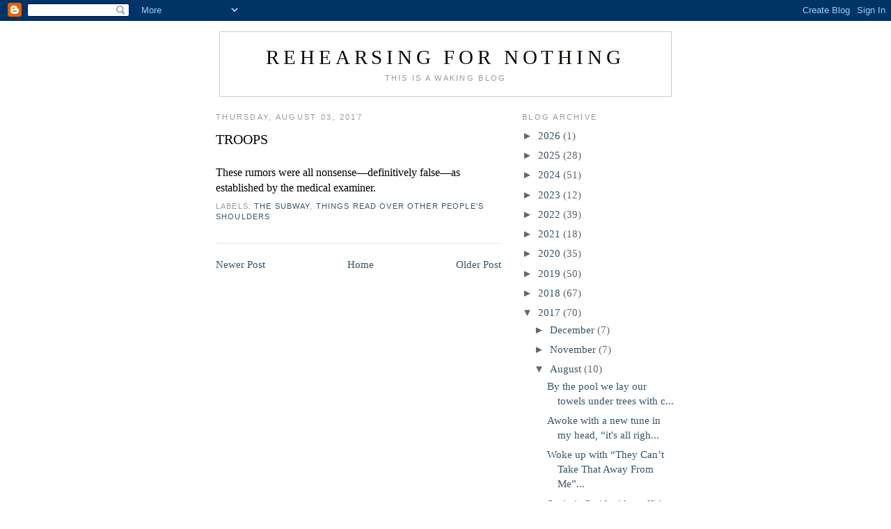

--- FILE ---
content_type: text/html; charset=UTF-8
request_url: https://www.rehearsingfornothing.com/2017/08/the-third-world-becomes-reflecting-pool.html
body_size: 13236
content:
<!DOCTYPE html>
<html dir='ltr' xmlns='http://www.w3.org/1999/xhtml' xmlns:b='http://www.google.com/2005/gml/b' xmlns:data='http://www.google.com/2005/gml/data' xmlns:expr='http://www.google.com/2005/gml/expr'>
<head>
<link href='https://www.blogger.com/static/v1/widgets/2944754296-widget_css_bundle.css' rel='stylesheet' type='text/css'/>
<meta content='text/html; charset=UTF-8' http-equiv='Content-Type'/>
<meta content='blogger' name='generator'/>
<link href='https://www.rehearsingfornothing.com/favicon.ico' rel='icon' type='image/x-icon'/>
<link href='https://www.rehearsingfornothing.com/2017/08/the-third-world-becomes-reflecting-pool.html' rel='canonical'/>
<link rel="alternate" type="application/atom+xml" title="Rehearsing for Nothing - Atom" href="https://www.rehearsingfornothing.com/feeds/posts/default" />
<link rel="alternate" type="application/rss+xml" title="Rehearsing for Nothing - RSS" href="https://www.rehearsingfornothing.com/feeds/posts/default?alt=rss" />
<link rel="service.post" type="application/atom+xml" title="Rehearsing for Nothing - Atom" href="https://www.blogger.com/feeds/15734954/posts/default" />

<link rel="alternate" type="application/atom+xml" title="Rehearsing for Nothing - Atom" href="https://www.rehearsingfornothing.com/feeds/3766400645073012388/comments/default" />
<!--Can't find substitution for tag [blog.ieCssRetrofitLinks]-->
<meta content='https://www.rehearsingfornothing.com/2017/08/the-third-world-becomes-reflecting-pool.html' property='og:url'/>
<meta content='TROOPS' property='og:title'/>
<meta content='  These rumors were all nonsense—definitively false—as established by the medical examiner.  ' property='og:description'/>
<title>Rehearsing for Nothing: TROOPS</title>
<style id='page-skin-1' type='text/css'><!--
/*
-----------------------------------------------
Blogger Template Style
Name:     Minima
Designer: Douglas Bowman
URL:      www.stopdesign.com
Date:     26 Feb 2004
Updated by: Blogger Team
----------------------------------------------- */
/* Variable definitions
====================
<Variable name="bgcolor" description="Page Background Color"
type="color" default="#fff">
<Variable name="textcolor" description="Text Color"
type="color" default="#333">
<Variable name="linkcolor" description="Link Color"
type="color" default="#58a">
<Variable name="pagetitlecolor" description="Blog Title Color"
type="color" default="#666">
<Variable name="descriptioncolor" description="Blog Description Color"
type="color" default="#999">
<Variable name="titlecolor" description="Post Title Color"
type="color" default="#c60">
<Variable name="bordercolor" description="Border Color"
type="color" default="#ccc">
<Variable name="sidebarcolor" description="Sidebar Title Color"
type="color" default="#999">
<Variable name="sidebartextcolor" description="Sidebar Text Color"
type="color" default="#666">
<Variable name="visitedlinkcolor" description="Visited Link Color"
type="color" default="#999">
<Variable name="bodyfont" description="Text Font"
type="font" default="normal normal 100% Georgia, Serif">
<Variable name="headerfont" description="Sidebar Title Font"
type="font"
default="normal normal 78% 'Trebuchet MS',Trebuchet,Arial,Verdana,Sans-serif">
<Variable name="pagetitlefont" description="Blog Title Font"
type="font"
default="normal normal 200% Georgia, Serif">
<Variable name="descriptionfont" description="Blog Description Font"
type="font"
default="normal normal 78% 'Trebuchet MS', Trebuchet, Arial, Verdana, Sans-serif">
<Variable name="postfooterfont" description="Post Footer Font"
type="font"
default="normal normal 78% 'Trebuchet MS', Trebuchet, Arial, Verdana, Sans-serif">
<Variable name="startSide" description="Side where text starts in blog language"
type="automatic" default="left">
<Variable name="endSide" description="Side where text ends in blog language"
type="automatic" default="right">
*/
/* Use this with templates/template-twocol.html */
body {
background:#ffffff;
margin:0;
color:#00070d;
font:x-small Georgia Serif;
font-size/* */:/**/small;
font-size: /**/small;
text-align: center;
}
a:link {
color:#35556b;
text-decoration:none;
}
a:visited {
color:#35556a;
text-decoration:none;
}
a:hover {
color:#0d0600;
text-decoration:underline;
}
a img {
border-width:0;
}
/* Header
-----------------------------------------------
*/
/*#header-wrapper {
width:660px;
margin:0 auto 10px;
border:1px solid #cccccc;
}
#header-inner {
background-position: center;
margin-left: auto;
margin-right: auto;
}*/
#header {
margin: 5px;
border: 1px solid #cccccc;
text-align: center;
color:#0d0600;
}
#header h1 {
margin:5px 5px 0;
padding:15px 20px .25em;
line-height:1.2em;
text-transform:uppercase;
letter-spacing:.2em;
font: normal normal 200% Georgia, Serif;
}
#header a {
color:#0d0600;
text-decoration:none;
}
#header a:hover {
color:#0d0600;
}
#header .description {
margin:0 5px 5px;
padding:0 20px 15px;
max-width:700px;
text-transform:uppercase;
letter-spacing:.2em;
line-height: 1.4em;
font: normal normal 78% 'Trebuchet MS', Trebuchet, Arial, Verdana, Sans-serif;
color: #999999;
}
#header img {
margin-left: auto;
margin-right: auto;
}
/* Outer-Wrapper
----------------------------------------------- */
#outer-wrapper {
width: 660px;
margin:0 auto;
padding:10px;
text-align:left;
font: normal normal 112% Georgia, Times, serif;
}
#main-wrapper {
width: 410px;
float: left;
word-wrap: break-word; /* fix for long text breaking sidebar float in IE */
overflow: hidden;     /* fix for long non-text content breaking IE sidebar float */
}
#sidebar-wrapper {
width: 220px;
float: right;
word-wrap: break-word; /* fix for long text breaking sidebar float in IE */
overflow: hidden;      /* fix for long non-text content breaking IE sidebar float */
}
/* Headings
----------------------------------------------- */
h2 {
margin:1.5em 0 .75em;
font:normal normal 78% 'Trebuchet MS',Trebuchet,Arial,Verdana,Sans-serif;
line-height: 1.4em;
text-transform:uppercase;
letter-spacing:.2em;
color:#999999;
}
/* Posts
-----------------------------------------------
*/
h2.date-header {
margin:1.5em 0 .5em;
}
.post {
margin:.5em 0 1.5em;
border-bottom:1px dotted #cccccc;
padding-bottom:1.5em;
}
.post h3 {
margin:.25em 0 0;
padding:0 0 4px;
font-size:140%;
font-weight:normal;
line-height:1.6em;
color:#0d0600;
}
.post h3 a, .post h3 a:visited, .post h3 strong {
display:block;
text-decoration:none;
color:#0d0600;
font-weight:normal;
}
.post h3 strong, .post h3 a:hover {
color:#00070d;
}
.post p {
margin:0 0 .75em;
line-height:1.6em;
}
.post-footer {
margin: .75em 0;
color:#999999;
text-transform:uppercase;
letter-spacing:.1em;
font: normal normal 78% 'Trebuchet MS', Trebuchet, Arial, Verdana, Sans-serif;
line-height: 1.4em;
}
.comment-link {
margin-left:.6em;
}
.post img {
padding:4px;
}
.post blockquote {
margin:1em 20px;
}
.post blockquote p {
margin:.75em 0;
}
/* Comments
----------------------------------------------- */
#comments h4 {
margin:1em 0;
font-weight: bold;
line-height: 1.4em;
text-transform:uppercase;
letter-spacing:.2em;
color: #999999;
}
#comments-block {
margin:1em 0 1.5em;
line-height:1.6em;
}
#comments-block .comment-author {
margin:.5em 0;
}
#comments-block .comment-body {
margin:.25em 0 0;
}
#comments-block .comment-footer {
margin:-.25em 0 2em;
line-height: 1.4em;
text-transform:uppercase;
letter-spacing:.1em;
}
#comments-block .comment-body p {
margin:0 0 .75em;
}
.deleted-comment {
font-style:italic;
color:gray;
}
#blog-pager-newer-link {
float: left;
}
#blog-pager-older-link {
float: right;
}
#blog-pager {
text-align: center;
}
.feed-links {
clear: both;
line-height: 2.5em;
}
/* Sidebar Content
----------------------------------------------- */
.sidebar {
color: #666666;
line-height: 1.5em;
}
.sidebar ul {
list-style:none;
margin:0 0 0;
padding:0 0 0;
}
.sidebar li {
margin:0;
padding-top:0;
padding-right:0;
padding-bottom:.25em;
padding-left:15px;
text-indent:-15px;
line-height:1.5em;
}
.sidebar .widget, .main .widget {
border-bottom:1px dotted #cccccc;
margin:0 0 1.5em;
padding:0 0 1.5em;
}
.main .Blog {
border-bottom-width: 0;
}
/* Profile
----------------------------------------------- */
.profile-img {
float: left;
margin-top: 0;
margin-right: 5px;
margin-bottom: 5px;
margin-left: 0;
padding: 4px;
border: 1px solid #cccccc;
}
.profile-data {
margin:0;
text-transform:uppercase;
letter-spacing:.1em;
font: normal normal 78% 'Trebuchet MS', Trebuchet, Arial, Verdana, Sans-serif;
color: #999999;
font-weight: bold;
line-height: 1.6em;
}
.profile-datablock {
margin:.5em 0 .5em;
}
.profile-textblock {
margin: 0.5em 0;
line-height: 1.6em;
}
.profile-link {
font: normal normal 78% 'Trebuchet MS', Trebuchet, Arial, Verdana, Sans-serif;
text-transform: uppercase;
letter-spacing: .1em;
}
/* Footer
----------------------------------------------- */
#footer {
width:660px;
clear:both;
margin:0 auto;
padding-top:15px;
line-height: 1.6em;
text-transform:uppercase;
letter-spacing:.1em;
text-align: center;
}

--></style>
<link href='https://www.blogger.com/dyn-css/authorization.css?targetBlogID=15734954&amp;zx=d8b0e3ae-f67b-43a9-8f94-f7043c225121' media='none' onload='if(media!=&#39;all&#39;)media=&#39;all&#39;' rel='stylesheet'/><noscript><link href='https://www.blogger.com/dyn-css/authorization.css?targetBlogID=15734954&amp;zx=d8b0e3ae-f67b-43a9-8f94-f7043c225121' rel='stylesheet'/></noscript>
<meta name='google-adsense-platform-account' content='ca-host-pub-1556223355139109'/>
<meta name='google-adsense-platform-domain' content='blogspot.com'/>

</head>
<body>
<div class='navbar section' id='navbar'><div class='widget Navbar' data-version='1' id='Navbar1'><script type="text/javascript">
    function setAttributeOnload(object, attribute, val) {
      if(window.addEventListener) {
        window.addEventListener('load',
          function(){ object[attribute] = val; }, false);
      } else {
        window.attachEvent('onload', function(){ object[attribute] = val; });
      }
    }
  </script>
<div id="navbar-iframe-container"></div>
<script type="text/javascript" src="https://apis.google.com/js/platform.js"></script>
<script type="text/javascript">
      gapi.load("gapi.iframes:gapi.iframes.style.bubble", function() {
        if (gapi.iframes && gapi.iframes.getContext) {
          gapi.iframes.getContext().openChild({
              url: 'https://www.blogger.com/navbar/15734954?po\x3d3766400645073012388\x26origin\x3dhttps://www.rehearsingfornothing.com',
              where: document.getElementById("navbar-iframe-container"),
              id: "navbar-iframe"
          });
        }
      });
    </script><script type="text/javascript">
(function() {
var script = document.createElement('script');
script.type = 'text/javascript';
script.src = '//pagead2.googlesyndication.com/pagead/js/google_top_exp.js';
var head = document.getElementsByTagName('head')[0];
if (head) {
head.appendChild(script);
}})();
</script>
</div></div>
<div id='outer-wrapper'><div id='wrap2'>
<!-- skip links for text browsers -->
<span id='skiplinks' style='display:none;'>
<a href='#main'>skip to main </a> |
      <a href='#sidebar'>skip to sidebar</a>
</span>
<div id='header-wrapper'>
<div class='header section' id='header'><div class='widget Header' data-version='1' id='Header1'>
<div id='header-inner'>
<div class='titlewrapper'>
<h1 class='title'>
<a href='https://www.rehearsingfornothing.com/'>
Rehearsing for Nothing
</a>
</h1>
</div>
<div class='descriptionwrapper'>
<p class='description'><span>This is a waking blog</span></p>
</div>
</div>
</div></div>
</div>
<div id='content-wrapper'>
<div id='crosscol-wrapper' style='text-align:center'>
<div class='crosscol no-items section' id='crosscol'></div>
</div>
<div id='main-wrapper'>
<div class='main section' id='main'><div class='widget Blog' data-version='1' id='Blog1'>
<div class='blog-posts hfeed'>

          <div class="date-outer">
        
<h2 class='date-header'><span>Thursday, August 03, 2017</span></h2>

          <div class="date-posts">
        
<div class='post-outer'>
<div class='post hentry'>
<a name='3766400645073012388'></a>
<h3 class='post-title entry-title'>
<a href='https://www.rehearsingfornothing.com/2017/08/the-third-world-becomes-reflecting-pool.html'>TROOPS</a>
</h3>
<div class='post-header'>
<div class='post-header-line-1'></div>
</div>
<div class='post-body entry-content'>
<span id="docs-internal-guid-7a26e146-a9eb-eab9-3510-b9a3c01bc682"></span><span id="docs-internal-guid-12f5ccad-a9f2-551f-415f-1e22fe536df1"></span><br />
<div dir="ltr" style="line-height: 1.38; margin-bottom: 0pt; margin-top: 0pt;">
<span style="background-color: transparent; color: black; font-family: &quot;times new roman&quot;; font-size: 12pt; font-style: normal; font-variant: normal; font-weight: 400; text-decoration: none; vertical-align: baseline; white-space: pre-wrap;">These rumors were all nonsense&#8212;definitively false&#8212;as established by the medical examiner.</span></div>
<div style='clear: both;'></div>
</div>
<div class='post-footer'>
<div class='post-footer-line post-footer-line-1'><span class='post-author vcard'>
</span>
<span class='post-comment-link'>
</span>
<span class='post-icons'>
</span>
</div>
<div class='post-footer-line post-footer-line-2'><span class='post-labels'>
Labels:
<a href='https://www.rehearsingfornothing.com/search/label/The%20Subway' rel='tag'>The Subway</a>,
<a href='https://www.rehearsingfornothing.com/search/label/Things%20Read%20Over%20Other%20People%27s%20Shoulders' rel='tag'>Things Read Over Other People&#39;s Shoulders</a>
</span>
</div>
<div class='post-footer-line post-footer-line-3'></div>
</div>
</div>
<div class='comments' id='comments'>
<a name='comments'></a>
</div>
</div>

        </div></div>
      
</div>
<div class='blog-pager' id='blog-pager'>
<span id='blog-pager-newer-link'>
<a class='blog-pager-newer-link' href='https://www.rehearsingfornothing.com/2017/08/it-poured-rain-this-morning-and-then.html' id='Blog1_blog-pager-newer-link' title='Newer Post'>Newer Post</a>
</span>
<span id='blog-pager-older-link'>
<a class='blog-pager-older-link' href='https://www.rehearsingfornothing.com/2017/08/this-morning-i-sat-beside-young-man-on.html' id='Blog1_blog-pager-older-link' title='Older Post'>Older Post</a>
</span>
<a class='home-link' href='https://www.rehearsingfornothing.com/'>Home</a>
</div>
<div class='clear'></div>
<div class='post-feeds'>
</div>
</div></div>
</div>
<div id='sidebar-wrapper'>
<div class='sidebar section' id='sidebar'><div class='widget BlogArchive' data-version='1' id='BlogArchive1'>
<h2>Blog Archive</h2>
<div class='widget-content'>
<div id='ArchiveList'>
<div id='BlogArchive1_ArchiveList'>
<ul class='hierarchy'>
<li class='archivedate collapsed'>
<a class='toggle' href='javascript:void(0)'>
<span class='zippy'>

        &#9658;&#160;
      
</span>
</a>
<a class='post-count-link' href='https://www.rehearsingfornothing.com/2026/'>
2026
</a>
<span class='post-count' dir='ltr'>(1)</span>
<ul class='hierarchy'>
<li class='archivedate collapsed'>
<a class='toggle' href='javascript:void(0)'>
<span class='zippy'>

        &#9658;&#160;
      
</span>
</a>
<a class='post-count-link' href='https://www.rehearsingfornothing.com/2026/01/'>
January
</a>
<span class='post-count' dir='ltr'>(1)</span>
</li>
</ul>
</li>
</ul>
<ul class='hierarchy'>
<li class='archivedate collapsed'>
<a class='toggle' href='javascript:void(0)'>
<span class='zippy'>

        &#9658;&#160;
      
</span>
</a>
<a class='post-count-link' href='https://www.rehearsingfornothing.com/2025/'>
2025
</a>
<span class='post-count' dir='ltr'>(28)</span>
<ul class='hierarchy'>
<li class='archivedate collapsed'>
<a class='toggle' href='javascript:void(0)'>
<span class='zippy'>

        &#9658;&#160;
      
</span>
</a>
<a class='post-count-link' href='https://www.rehearsingfornothing.com/2025/12/'>
December
</a>
<span class='post-count' dir='ltr'>(2)</span>
</li>
</ul>
<ul class='hierarchy'>
<li class='archivedate collapsed'>
<a class='toggle' href='javascript:void(0)'>
<span class='zippy'>

        &#9658;&#160;
      
</span>
</a>
<a class='post-count-link' href='https://www.rehearsingfornothing.com/2025/09/'>
September
</a>
<span class='post-count' dir='ltr'>(1)</span>
</li>
</ul>
<ul class='hierarchy'>
<li class='archivedate collapsed'>
<a class='toggle' href='javascript:void(0)'>
<span class='zippy'>

        &#9658;&#160;
      
</span>
</a>
<a class='post-count-link' href='https://www.rehearsingfornothing.com/2025/08/'>
August
</a>
<span class='post-count' dir='ltr'>(3)</span>
</li>
</ul>
<ul class='hierarchy'>
<li class='archivedate collapsed'>
<a class='toggle' href='javascript:void(0)'>
<span class='zippy'>

        &#9658;&#160;
      
</span>
</a>
<a class='post-count-link' href='https://www.rehearsingfornothing.com/2025/07/'>
July
</a>
<span class='post-count' dir='ltr'>(1)</span>
</li>
</ul>
<ul class='hierarchy'>
<li class='archivedate collapsed'>
<a class='toggle' href='javascript:void(0)'>
<span class='zippy'>

        &#9658;&#160;
      
</span>
</a>
<a class='post-count-link' href='https://www.rehearsingfornothing.com/2025/06/'>
June
</a>
<span class='post-count' dir='ltr'>(1)</span>
</li>
</ul>
<ul class='hierarchy'>
<li class='archivedate collapsed'>
<a class='toggle' href='javascript:void(0)'>
<span class='zippy'>

        &#9658;&#160;
      
</span>
</a>
<a class='post-count-link' href='https://www.rehearsingfornothing.com/2025/05/'>
May
</a>
<span class='post-count' dir='ltr'>(2)</span>
</li>
</ul>
<ul class='hierarchy'>
<li class='archivedate collapsed'>
<a class='toggle' href='javascript:void(0)'>
<span class='zippy'>

        &#9658;&#160;
      
</span>
</a>
<a class='post-count-link' href='https://www.rehearsingfornothing.com/2025/04/'>
April
</a>
<span class='post-count' dir='ltr'>(4)</span>
</li>
</ul>
<ul class='hierarchy'>
<li class='archivedate collapsed'>
<a class='toggle' href='javascript:void(0)'>
<span class='zippy'>

        &#9658;&#160;
      
</span>
</a>
<a class='post-count-link' href='https://www.rehearsingfornothing.com/2025/03/'>
March
</a>
<span class='post-count' dir='ltr'>(3)</span>
</li>
</ul>
<ul class='hierarchy'>
<li class='archivedate collapsed'>
<a class='toggle' href='javascript:void(0)'>
<span class='zippy'>

        &#9658;&#160;
      
</span>
</a>
<a class='post-count-link' href='https://www.rehearsingfornothing.com/2025/02/'>
February
</a>
<span class='post-count' dir='ltr'>(2)</span>
</li>
</ul>
<ul class='hierarchy'>
<li class='archivedate collapsed'>
<a class='toggle' href='javascript:void(0)'>
<span class='zippy'>

        &#9658;&#160;
      
</span>
</a>
<a class='post-count-link' href='https://www.rehearsingfornothing.com/2025/01/'>
January
</a>
<span class='post-count' dir='ltr'>(9)</span>
</li>
</ul>
</li>
</ul>
<ul class='hierarchy'>
<li class='archivedate collapsed'>
<a class='toggle' href='javascript:void(0)'>
<span class='zippy'>

        &#9658;&#160;
      
</span>
</a>
<a class='post-count-link' href='https://www.rehearsingfornothing.com/2024/'>
2024
</a>
<span class='post-count' dir='ltr'>(51)</span>
<ul class='hierarchy'>
<li class='archivedate collapsed'>
<a class='toggle' href='javascript:void(0)'>
<span class='zippy'>

        &#9658;&#160;
      
</span>
</a>
<a class='post-count-link' href='https://www.rehearsingfornothing.com/2024/12/'>
December
</a>
<span class='post-count' dir='ltr'>(1)</span>
</li>
</ul>
<ul class='hierarchy'>
<li class='archivedate collapsed'>
<a class='toggle' href='javascript:void(0)'>
<span class='zippy'>

        &#9658;&#160;
      
</span>
</a>
<a class='post-count-link' href='https://www.rehearsingfornothing.com/2024/11/'>
November
</a>
<span class='post-count' dir='ltr'>(7)</span>
</li>
</ul>
<ul class='hierarchy'>
<li class='archivedate collapsed'>
<a class='toggle' href='javascript:void(0)'>
<span class='zippy'>

        &#9658;&#160;
      
</span>
</a>
<a class='post-count-link' href='https://www.rehearsingfornothing.com/2024/10/'>
October
</a>
<span class='post-count' dir='ltr'>(3)</span>
</li>
</ul>
<ul class='hierarchy'>
<li class='archivedate collapsed'>
<a class='toggle' href='javascript:void(0)'>
<span class='zippy'>

        &#9658;&#160;
      
</span>
</a>
<a class='post-count-link' href='https://www.rehearsingfornothing.com/2024/09/'>
September
</a>
<span class='post-count' dir='ltr'>(6)</span>
</li>
</ul>
<ul class='hierarchy'>
<li class='archivedate collapsed'>
<a class='toggle' href='javascript:void(0)'>
<span class='zippy'>

        &#9658;&#160;
      
</span>
</a>
<a class='post-count-link' href='https://www.rehearsingfornothing.com/2024/08/'>
August
</a>
<span class='post-count' dir='ltr'>(6)</span>
</li>
</ul>
<ul class='hierarchy'>
<li class='archivedate collapsed'>
<a class='toggle' href='javascript:void(0)'>
<span class='zippy'>

        &#9658;&#160;
      
</span>
</a>
<a class='post-count-link' href='https://www.rehearsingfornothing.com/2024/07/'>
July
</a>
<span class='post-count' dir='ltr'>(9)</span>
</li>
</ul>
<ul class='hierarchy'>
<li class='archivedate collapsed'>
<a class='toggle' href='javascript:void(0)'>
<span class='zippy'>

        &#9658;&#160;
      
</span>
</a>
<a class='post-count-link' href='https://www.rehearsingfornothing.com/2024/06/'>
June
</a>
<span class='post-count' dir='ltr'>(7)</span>
</li>
</ul>
<ul class='hierarchy'>
<li class='archivedate collapsed'>
<a class='toggle' href='javascript:void(0)'>
<span class='zippy'>

        &#9658;&#160;
      
</span>
</a>
<a class='post-count-link' href='https://www.rehearsingfornothing.com/2024/04/'>
April
</a>
<span class='post-count' dir='ltr'>(5)</span>
</li>
</ul>
<ul class='hierarchy'>
<li class='archivedate collapsed'>
<a class='toggle' href='javascript:void(0)'>
<span class='zippy'>

        &#9658;&#160;
      
</span>
</a>
<a class='post-count-link' href='https://www.rehearsingfornothing.com/2024/03/'>
March
</a>
<span class='post-count' dir='ltr'>(3)</span>
</li>
</ul>
<ul class='hierarchy'>
<li class='archivedate collapsed'>
<a class='toggle' href='javascript:void(0)'>
<span class='zippy'>

        &#9658;&#160;
      
</span>
</a>
<a class='post-count-link' href='https://www.rehearsingfornothing.com/2024/02/'>
February
</a>
<span class='post-count' dir='ltr'>(3)</span>
</li>
</ul>
<ul class='hierarchy'>
<li class='archivedate collapsed'>
<a class='toggle' href='javascript:void(0)'>
<span class='zippy'>

        &#9658;&#160;
      
</span>
</a>
<a class='post-count-link' href='https://www.rehearsingfornothing.com/2024/01/'>
January
</a>
<span class='post-count' dir='ltr'>(1)</span>
</li>
</ul>
</li>
</ul>
<ul class='hierarchy'>
<li class='archivedate collapsed'>
<a class='toggle' href='javascript:void(0)'>
<span class='zippy'>

        &#9658;&#160;
      
</span>
</a>
<a class='post-count-link' href='https://www.rehearsingfornothing.com/2023/'>
2023
</a>
<span class='post-count' dir='ltr'>(12)</span>
<ul class='hierarchy'>
<li class='archivedate collapsed'>
<a class='toggle' href='javascript:void(0)'>
<span class='zippy'>

        &#9658;&#160;
      
</span>
</a>
<a class='post-count-link' href='https://www.rehearsingfornothing.com/2023/12/'>
December
</a>
<span class='post-count' dir='ltr'>(1)</span>
</li>
</ul>
<ul class='hierarchy'>
<li class='archivedate collapsed'>
<a class='toggle' href='javascript:void(0)'>
<span class='zippy'>

        &#9658;&#160;
      
</span>
</a>
<a class='post-count-link' href='https://www.rehearsingfornothing.com/2023/11/'>
November
</a>
<span class='post-count' dir='ltr'>(1)</span>
</li>
</ul>
<ul class='hierarchy'>
<li class='archivedate collapsed'>
<a class='toggle' href='javascript:void(0)'>
<span class='zippy'>

        &#9658;&#160;
      
</span>
</a>
<a class='post-count-link' href='https://www.rehearsingfornothing.com/2023/10/'>
October
</a>
<span class='post-count' dir='ltr'>(3)</span>
</li>
</ul>
<ul class='hierarchy'>
<li class='archivedate collapsed'>
<a class='toggle' href='javascript:void(0)'>
<span class='zippy'>

        &#9658;&#160;
      
</span>
</a>
<a class='post-count-link' href='https://www.rehearsingfornothing.com/2023/08/'>
August
</a>
<span class='post-count' dir='ltr'>(1)</span>
</li>
</ul>
<ul class='hierarchy'>
<li class='archivedate collapsed'>
<a class='toggle' href='javascript:void(0)'>
<span class='zippy'>

        &#9658;&#160;
      
</span>
</a>
<a class='post-count-link' href='https://www.rehearsingfornothing.com/2023/07/'>
July
</a>
<span class='post-count' dir='ltr'>(1)</span>
</li>
</ul>
<ul class='hierarchy'>
<li class='archivedate collapsed'>
<a class='toggle' href='javascript:void(0)'>
<span class='zippy'>

        &#9658;&#160;
      
</span>
</a>
<a class='post-count-link' href='https://www.rehearsingfornothing.com/2023/06/'>
June
</a>
<span class='post-count' dir='ltr'>(1)</span>
</li>
</ul>
<ul class='hierarchy'>
<li class='archivedate collapsed'>
<a class='toggle' href='javascript:void(0)'>
<span class='zippy'>

        &#9658;&#160;
      
</span>
</a>
<a class='post-count-link' href='https://www.rehearsingfornothing.com/2023/04/'>
April
</a>
<span class='post-count' dir='ltr'>(1)</span>
</li>
</ul>
<ul class='hierarchy'>
<li class='archivedate collapsed'>
<a class='toggle' href='javascript:void(0)'>
<span class='zippy'>

        &#9658;&#160;
      
</span>
</a>
<a class='post-count-link' href='https://www.rehearsingfornothing.com/2023/02/'>
February
</a>
<span class='post-count' dir='ltr'>(2)</span>
</li>
</ul>
<ul class='hierarchy'>
<li class='archivedate collapsed'>
<a class='toggle' href='javascript:void(0)'>
<span class='zippy'>

        &#9658;&#160;
      
</span>
</a>
<a class='post-count-link' href='https://www.rehearsingfornothing.com/2023/01/'>
January
</a>
<span class='post-count' dir='ltr'>(1)</span>
</li>
</ul>
</li>
</ul>
<ul class='hierarchy'>
<li class='archivedate collapsed'>
<a class='toggle' href='javascript:void(0)'>
<span class='zippy'>

        &#9658;&#160;
      
</span>
</a>
<a class='post-count-link' href='https://www.rehearsingfornothing.com/2022/'>
2022
</a>
<span class='post-count' dir='ltr'>(39)</span>
<ul class='hierarchy'>
<li class='archivedate collapsed'>
<a class='toggle' href='javascript:void(0)'>
<span class='zippy'>

        &#9658;&#160;
      
</span>
</a>
<a class='post-count-link' href='https://www.rehearsingfornothing.com/2022/11/'>
November
</a>
<span class='post-count' dir='ltr'>(3)</span>
</li>
</ul>
<ul class='hierarchy'>
<li class='archivedate collapsed'>
<a class='toggle' href='javascript:void(0)'>
<span class='zippy'>

        &#9658;&#160;
      
</span>
</a>
<a class='post-count-link' href='https://www.rehearsingfornothing.com/2022/10/'>
October
</a>
<span class='post-count' dir='ltr'>(1)</span>
</li>
</ul>
<ul class='hierarchy'>
<li class='archivedate collapsed'>
<a class='toggle' href='javascript:void(0)'>
<span class='zippy'>

        &#9658;&#160;
      
</span>
</a>
<a class='post-count-link' href='https://www.rehearsingfornothing.com/2022/09/'>
September
</a>
<span class='post-count' dir='ltr'>(3)</span>
</li>
</ul>
<ul class='hierarchy'>
<li class='archivedate collapsed'>
<a class='toggle' href='javascript:void(0)'>
<span class='zippy'>

        &#9658;&#160;
      
</span>
</a>
<a class='post-count-link' href='https://www.rehearsingfornothing.com/2022/08/'>
August
</a>
<span class='post-count' dir='ltr'>(3)</span>
</li>
</ul>
<ul class='hierarchy'>
<li class='archivedate collapsed'>
<a class='toggle' href='javascript:void(0)'>
<span class='zippy'>

        &#9658;&#160;
      
</span>
</a>
<a class='post-count-link' href='https://www.rehearsingfornothing.com/2022/07/'>
July
</a>
<span class='post-count' dir='ltr'>(1)</span>
</li>
</ul>
<ul class='hierarchy'>
<li class='archivedate collapsed'>
<a class='toggle' href='javascript:void(0)'>
<span class='zippy'>

        &#9658;&#160;
      
</span>
</a>
<a class='post-count-link' href='https://www.rehearsingfornothing.com/2022/06/'>
June
</a>
<span class='post-count' dir='ltr'>(3)</span>
</li>
</ul>
<ul class='hierarchy'>
<li class='archivedate collapsed'>
<a class='toggle' href='javascript:void(0)'>
<span class='zippy'>

        &#9658;&#160;
      
</span>
</a>
<a class='post-count-link' href='https://www.rehearsingfornothing.com/2022/05/'>
May
</a>
<span class='post-count' dir='ltr'>(10)</span>
</li>
</ul>
<ul class='hierarchy'>
<li class='archivedate collapsed'>
<a class='toggle' href='javascript:void(0)'>
<span class='zippy'>

        &#9658;&#160;
      
</span>
</a>
<a class='post-count-link' href='https://www.rehearsingfornothing.com/2022/04/'>
April
</a>
<span class='post-count' dir='ltr'>(3)</span>
</li>
</ul>
<ul class='hierarchy'>
<li class='archivedate collapsed'>
<a class='toggle' href='javascript:void(0)'>
<span class='zippy'>

        &#9658;&#160;
      
</span>
</a>
<a class='post-count-link' href='https://www.rehearsingfornothing.com/2022/03/'>
March
</a>
<span class='post-count' dir='ltr'>(4)</span>
</li>
</ul>
<ul class='hierarchy'>
<li class='archivedate collapsed'>
<a class='toggle' href='javascript:void(0)'>
<span class='zippy'>

        &#9658;&#160;
      
</span>
</a>
<a class='post-count-link' href='https://www.rehearsingfornothing.com/2022/02/'>
February
</a>
<span class='post-count' dir='ltr'>(6)</span>
</li>
</ul>
<ul class='hierarchy'>
<li class='archivedate collapsed'>
<a class='toggle' href='javascript:void(0)'>
<span class='zippy'>

        &#9658;&#160;
      
</span>
</a>
<a class='post-count-link' href='https://www.rehearsingfornothing.com/2022/01/'>
January
</a>
<span class='post-count' dir='ltr'>(2)</span>
</li>
</ul>
</li>
</ul>
<ul class='hierarchy'>
<li class='archivedate collapsed'>
<a class='toggle' href='javascript:void(0)'>
<span class='zippy'>

        &#9658;&#160;
      
</span>
</a>
<a class='post-count-link' href='https://www.rehearsingfornothing.com/2021/'>
2021
</a>
<span class='post-count' dir='ltr'>(18)</span>
<ul class='hierarchy'>
<li class='archivedate collapsed'>
<a class='toggle' href='javascript:void(0)'>
<span class='zippy'>

        &#9658;&#160;
      
</span>
</a>
<a class='post-count-link' href='https://www.rehearsingfornothing.com/2021/12/'>
December
</a>
<span class='post-count' dir='ltr'>(3)</span>
</li>
</ul>
<ul class='hierarchy'>
<li class='archivedate collapsed'>
<a class='toggle' href='javascript:void(0)'>
<span class='zippy'>

        &#9658;&#160;
      
</span>
</a>
<a class='post-count-link' href='https://www.rehearsingfornothing.com/2021/11/'>
November
</a>
<span class='post-count' dir='ltr'>(2)</span>
</li>
</ul>
<ul class='hierarchy'>
<li class='archivedate collapsed'>
<a class='toggle' href='javascript:void(0)'>
<span class='zippy'>

        &#9658;&#160;
      
</span>
</a>
<a class='post-count-link' href='https://www.rehearsingfornothing.com/2021/09/'>
September
</a>
<span class='post-count' dir='ltr'>(1)</span>
</li>
</ul>
<ul class='hierarchy'>
<li class='archivedate collapsed'>
<a class='toggle' href='javascript:void(0)'>
<span class='zippy'>

        &#9658;&#160;
      
</span>
</a>
<a class='post-count-link' href='https://www.rehearsingfornothing.com/2021/08/'>
August
</a>
<span class='post-count' dir='ltr'>(2)</span>
</li>
</ul>
<ul class='hierarchy'>
<li class='archivedate collapsed'>
<a class='toggle' href='javascript:void(0)'>
<span class='zippy'>

        &#9658;&#160;
      
</span>
</a>
<a class='post-count-link' href='https://www.rehearsingfornothing.com/2021/06/'>
June
</a>
<span class='post-count' dir='ltr'>(1)</span>
</li>
</ul>
<ul class='hierarchy'>
<li class='archivedate collapsed'>
<a class='toggle' href='javascript:void(0)'>
<span class='zippy'>

        &#9658;&#160;
      
</span>
</a>
<a class='post-count-link' href='https://www.rehearsingfornothing.com/2021/05/'>
May
</a>
<span class='post-count' dir='ltr'>(1)</span>
</li>
</ul>
<ul class='hierarchy'>
<li class='archivedate collapsed'>
<a class='toggle' href='javascript:void(0)'>
<span class='zippy'>

        &#9658;&#160;
      
</span>
</a>
<a class='post-count-link' href='https://www.rehearsingfornothing.com/2021/03/'>
March
</a>
<span class='post-count' dir='ltr'>(6)</span>
</li>
</ul>
<ul class='hierarchy'>
<li class='archivedate collapsed'>
<a class='toggle' href='javascript:void(0)'>
<span class='zippy'>

        &#9658;&#160;
      
</span>
</a>
<a class='post-count-link' href='https://www.rehearsingfornothing.com/2021/02/'>
February
</a>
<span class='post-count' dir='ltr'>(1)</span>
</li>
</ul>
<ul class='hierarchy'>
<li class='archivedate collapsed'>
<a class='toggle' href='javascript:void(0)'>
<span class='zippy'>

        &#9658;&#160;
      
</span>
</a>
<a class='post-count-link' href='https://www.rehearsingfornothing.com/2021/01/'>
January
</a>
<span class='post-count' dir='ltr'>(1)</span>
</li>
</ul>
</li>
</ul>
<ul class='hierarchy'>
<li class='archivedate collapsed'>
<a class='toggle' href='javascript:void(0)'>
<span class='zippy'>

        &#9658;&#160;
      
</span>
</a>
<a class='post-count-link' href='https://www.rehearsingfornothing.com/2020/'>
2020
</a>
<span class='post-count' dir='ltr'>(35)</span>
<ul class='hierarchy'>
<li class='archivedate collapsed'>
<a class='toggle' href='javascript:void(0)'>
<span class='zippy'>

        &#9658;&#160;
      
</span>
</a>
<a class='post-count-link' href='https://www.rehearsingfornothing.com/2020/12/'>
December
</a>
<span class='post-count' dir='ltr'>(5)</span>
</li>
</ul>
<ul class='hierarchy'>
<li class='archivedate collapsed'>
<a class='toggle' href='javascript:void(0)'>
<span class='zippy'>

        &#9658;&#160;
      
</span>
</a>
<a class='post-count-link' href='https://www.rehearsingfornothing.com/2020/10/'>
October
</a>
<span class='post-count' dir='ltr'>(3)</span>
</li>
</ul>
<ul class='hierarchy'>
<li class='archivedate collapsed'>
<a class='toggle' href='javascript:void(0)'>
<span class='zippy'>

        &#9658;&#160;
      
</span>
</a>
<a class='post-count-link' href='https://www.rehearsingfornothing.com/2020/09/'>
September
</a>
<span class='post-count' dir='ltr'>(4)</span>
</li>
</ul>
<ul class='hierarchy'>
<li class='archivedate collapsed'>
<a class='toggle' href='javascript:void(0)'>
<span class='zippy'>

        &#9658;&#160;
      
</span>
</a>
<a class='post-count-link' href='https://www.rehearsingfornothing.com/2020/08/'>
August
</a>
<span class='post-count' dir='ltr'>(3)</span>
</li>
</ul>
<ul class='hierarchy'>
<li class='archivedate collapsed'>
<a class='toggle' href='javascript:void(0)'>
<span class='zippy'>

        &#9658;&#160;
      
</span>
</a>
<a class='post-count-link' href='https://www.rehearsingfornothing.com/2020/07/'>
July
</a>
<span class='post-count' dir='ltr'>(8)</span>
</li>
</ul>
<ul class='hierarchy'>
<li class='archivedate collapsed'>
<a class='toggle' href='javascript:void(0)'>
<span class='zippy'>

        &#9658;&#160;
      
</span>
</a>
<a class='post-count-link' href='https://www.rehearsingfornothing.com/2020/06/'>
June
</a>
<span class='post-count' dir='ltr'>(3)</span>
</li>
</ul>
<ul class='hierarchy'>
<li class='archivedate collapsed'>
<a class='toggle' href='javascript:void(0)'>
<span class='zippy'>

        &#9658;&#160;
      
</span>
</a>
<a class='post-count-link' href='https://www.rehearsingfornothing.com/2020/05/'>
May
</a>
<span class='post-count' dir='ltr'>(2)</span>
</li>
</ul>
<ul class='hierarchy'>
<li class='archivedate collapsed'>
<a class='toggle' href='javascript:void(0)'>
<span class='zippy'>

        &#9658;&#160;
      
</span>
</a>
<a class='post-count-link' href='https://www.rehearsingfornothing.com/2020/04/'>
April
</a>
<span class='post-count' dir='ltr'>(1)</span>
</li>
</ul>
<ul class='hierarchy'>
<li class='archivedate collapsed'>
<a class='toggle' href='javascript:void(0)'>
<span class='zippy'>

        &#9658;&#160;
      
</span>
</a>
<a class='post-count-link' href='https://www.rehearsingfornothing.com/2020/03/'>
March
</a>
<span class='post-count' dir='ltr'>(4)</span>
</li>
</ul>
<ul class='hierarchy'>
<li class='archivedate collapsed'>
<a class='toggle' href='javascript:void(0)'>
<span class='zippy'>

        &#9658;&#160;
      
</span>
</a>
<a class='post-count-link' href='https://www.rehearsingfornothing.com/2020/01/'>
January
</a>
<span class='post-count' dir='ltr'>(2)</span>
</li>
</ul>
</li>
</ul>
<ul class='hierarchy'>
<li class='archivedate collapsed'>
<a class='toggle' href='javascript:void(0)'>
<span class='zippy'>

        &#9658;&#160;
      
</span>
</a>
<a class='post-count-link' href='https://www.rehearsingfornothing.com/2019/'>
2019
</a>
<span class='post-count' dir='ltr'>(50)</span>
<ul class='hierarchy'>
<li class='archivedate collapsed'>
<a class='toggle' href='javascript:void(0)'>
<span class='zippy'>

        &#9658;&#160;
      
</span>
</a>
<a class='post-count-link' href='https://www.rehearsingfornothing.com/2019/12/'>
December
</a>
<span class='post-count' dir='ltr'>(4)</span>
</li>
</ul>
<ul class='hierarchy'>
<li class='archivedate collapsed'>
<a class='toggle' href='javascript:void(0)'>
<span class='zippy'>

        &#9658;&#160;
      
</span>
</a>
<a class='post-count-link' href='https://www.rehearsingfornothing.com/2019/11/'>
November
</a>
<span class='post-count' dir='ltr'>(3)</span>
</li>
</ul>
<ul class='hierarchy'>
<li class='archivedate collapsed'>
<a class='toggle' href='javascript:void(0)'>
<span class='zippy'>

        &#9658;&#160;
      
</span>
</a>
<a class='post-count-link' href='https://www.rehearsingfornothing.com/2019/09/'>
September
</a>
<span class='post-count' dir='ltr'>(10)</span>
</li>
</ul>
<ul class='hierarchy'>
<li class='archivedate collapsed'>
<a class='toggle' href='javascript:void(0)'>
<span class='zippy'>

        &#9658;&#160;
      
</span>
</a>
<a class='post-count-link' href='https://www.rehearsingfornothing.com/2019/08/'>
August
</a>
<span class='post-count' dir='ltr'>(2)</span>
</li>
</ul>
<ul class='hierarchy'>
<li class='archivedate collapsed'>
<a class='toggle' href='javascript:void(0)'>
<span class='zippy'>

        &#9658;&#160;
      
</span>
</a>
<a class='post-count-link' href='https://www.rehearsingfornothing.com/2019/07/'>
July
</a>
<span class='post-count' dir='ltr'>(6)</span>
</li>
</ul>
<ul class='hierarchy'>
<li class='archivedate collapsed'>
<a class='toggle' href='javascript:void(0)'>
<span class='zippy'>

        &#9658;&#160;
      
</span>
</a>
<a class='post-count-link' href='https://www.rehearsingfornothing.com/2019/06/'>
June
</a>
<span class='post-count' dir='ltr'>(6)</span>
</li>
</ul>
<ul class='hierarchy'>
<li class='archivedate collapsed'>
<a class='toggle' href='javascript:void(0)'>
<span class='zippy'>

        &#9658;&#160;
      
</span>
</a>
<a class='post-count-link' href='https://www.rehearsingfornothing.com/2019/05/'>
May
</a>
<span class='post-count' dir='ltr'>(5)</span>
</li>
</ul>
<ul class='hierarchy'>
<li class='archivedate collapsed'>
<a class='toggle' href='javascript:void(0)'>
<span class='zippy'>

        &#9658;&#160;
      
</span>
</a>
<a class='post-count-link' href='https://www.rehearsingfornothing.com/2019/04/'>
April
</a>
<span class='post-count' dir='ltr'>(5)</span>
</li>
</ul>
<ul class='hierarchy'>
<li class='archivedate collapsed'>
<a class='toggle' href='javascript:void(0)'>
<span class='zippy'>

        &#9658;&#160;
      
</span>
</a>
<a class='post-count-link' href='https://www.rehearsingfornothing.com/2019/03/'>
March
</a>
<span class='post-count' dir='ltr'>(5)</span>
</li>
</ul>
<ul class='hierarchy'>
<li class='archivedate collapsed'>
<a class='toggle' href='javascript:void(0)'>
<span class='zippy'>

        &#9658;&#160;
      
</span>
</a>
<a class='post-count-link' href='https://www.rehearsingfornothing.com/2019/02/'>
February
</a>
<span class='post-count' dir='ltr'>(1)</span>
</li>
</ul>
<ul class='hierarchy'>
<li class='archivedate collapsed'>
<a class='toggle' href='javascript:void(0)'>
<span class='zippy'>

        &#9658;&#160;
      
</span>
</a>
<a class='post-count-link' href='https://www.rehearsingfornothing.com/2019/01/'>
January
</a>
<span class='post-count' dir='ltr'>(3)</span>
</li>
</ul>
</li>
</ul>
<ul class='hierarchy'>
<li class='archivedate collapsed'>
<a class='toggle' href='javascript:void(0)'>
<span class='zippy'>

        &#9658;&#160;
      
</span>
</a>
<a class='post-count-link' href='https://www.rehearsingfornothing.com/2018/'>
2018
</a>
<span class='post-count' dir='ltr'>(67)</span>
<ul class='hierarchy'>
<li class='archivedate collapsed'>
<a class='toggle' href='javascript:void(0)'>
<span class='zippy'>

        &#9658;&#160;
      
</span>
</a>
<a class='post-count-link' href='https://www.rehearsingfornothing.com/2018/12/'>
December
</a>
<span class='post-count' dir='ltr'>(1)</span>
</li>
</ul>
<ul class='hierarchy'>
<li class='archivedate collapsed'>
<a class='toggle' href='javascript:void(0)'>
<span class='zippy'>

        &#9658;&#160;
      
</span>
</a>
<a class='post-count-link' href='https://www.rehearsingfornothing.com/2018/11/'>
November
</a>
<span class='post-count' dir='ltr'>(7)</span>
</li>
</ul>
<ul class='hierarchy'>
<li class='archivedate collapsed'>
<a class='toggle' href='javascript:void(0)'>
<span class='zippy'>

        &#9658;&#160;
      
</span>
</a>
<a class='post-count-link' href='https://www.rehearsingfornothing.com/2018/10/'>
October
</a>
<span class='post-count' dir='ltr'>(3)</span>
</li>
</ul>
<ul class='hierarchy'>
<li class='archivedate collapsed'>
<a class='toggle' href='javascript:void(0)'>
<span class='zippy'>

        &#9658;&#160;
      
</span>
</a>
<a class='post-count-link' href='https://www.rehearsingfornothing.com/2018/09/'>
September
</a>
<span class='post-count' dir='ltr'>(6)</span>
</li>
</ul>
<ul class='hierarchy'>
<li class='archivedate collapsed'>
<a class='toggle' href='javascript:void(0)'>
<span class='zippy'>

        &#9658;&#160;
      
</span>
</a>
<a class='post-count-link' href='https://www.rehearsingfornothing.com/2018/08/'>
August
</a>
<span class='post-count' dir='ltr'>(4)</span>
</li>
</ul>
<ul class='hierarchy'>
<li class='archivedate collapsed'>
<a class='toggle' href='javascript:void(0)'>
<span class='zippy'>

        &#9658;&#160;
      
</span>
</a>
<a class='post-count-link' href='https://www.rehearsingfornothing.com/2018/07/'>
July
</a>
<span class='post-count' dir='ltr'>(3)</span>
</li>
</ul>
<ul class='hierarchy'>
<li class='archivedate collapsed'>
<a class='toggle' href='javascript:void(0)'>
<span class='zippy'>

        &#9658;&#160;
      
</span>
</a>
<a class='post-count-link' href='https://www.rehearsingfornothing.com/2018/06/'>
June
</a>
<span class='post-count' dir='ltr'>(7)</span>
</li>
</ul>
<ul class='hierarchy'>
<li class='archivedate collapsed'>
<a class='toggle' href='javascript:void(0)'>
<span class='zippy'>

        &#9658;&#160;
      
</span>
</a>
<a class='post-count-link' href='https://www.rehearsingfornothing.com/2018/05/'>
May
</a>
<span class='post-count' dir='ltr'>(6)</span>
</li>
</ul>
<ul class='hierarchy'>
<li class='archivedate collapsed'>
<a class='toggle' href='javascript:void(0)'>
<span class='zippy'>

        &#9658;&#160;
      
</span>
</a>
<a class='post-count-link' href='https://www.rehearsingfornothing.com/2018/04/'>
April
</a>
<span class='post-count' dir='ltr'>(4)</span>
</li>
</ul>
<ul class='hierarchy'>
<li class='archivedate collapsed'>
<a class='toggle' href='javascript:void(0)'>
<span class='zippy'>

        &#9658;&#160;
      
</span>
</a>
<a class='post-count-link' href='https://www.rehearsingfornothing.com/2018/03/'>
March
</a>
<span class='post-count' dir='ltr'>(11)</span>
</li>
</ul>
<ul class='hierarchy'>
<li class='archivedate collapsed'>
<a class='toggle' href='javascript:void(0)'>
<span class='zippy'>

        &#9658;&#160;
      
</span>
</a>
<a class='post-count-link' href='https://www.rehearsingfornothing.com/2018/02/'>
February
</a>
<span class='post-count' dir='ltr'>(12)</span>
</li>
</ul>
<ul class='hierarchy'>
<li class='archivedate collapsed'>
<a class='toggle' href='javascript:void(0)'>
<span class='zippy'>

        &#9658;&#160;
      
</span>
</a>
<a class='post-count-link' href='https://www.rehearsingfornothing.com/2018/01/'>
January
</a>
<span class='post-count' dir='ltr'>(3)</span>
</li>
</ul>
</li>
</ul>
<ul class='hierarchy'>
<li class='archivedate expanded'>
<a class='toggle' href='javascript:void(0)'>
<span class='zippy toggle-open'>

        &#9660;&#160;
      
</span>
</a>
<a class='post-count-link' href='https://www.rehearsingfornothing.com/2017/'>
2017
</a>
<span class='post-count' dir='ltr'>(70)</span>
<ul class='hierarchy'>
<li class='archivedate collapsed'>
<a class='toggle' href='javascript:void(0)'>
<span class='zippy'>

        &#9658;&#160;
      
</span>
</a>
<a class='post-count-link' href='https://www.rehearsingfornothing.com/2017/12/'>
December
</a>
<span class='post-count' dir='ltr'>(7)</span>
</li>
</ul>
<ul class='hierarchy'>
<li class='archivedate collapsed'>
<a class='toggle' href='javascript:void(0)'>
<span class='zippy'>

        &#9658;&#160;
      
</span>
</a>
<a class='post-count-link' href='https://www.rehearsingfornothing.com/2017/11/'>
November
</a>
<span class='post-count' dir='ltr'>(7)</span>
</li>
</ul>
<ul class='hierarchy'>
<li class='archivedate expanded'>
<a class='toggle' href='javascript:void(0)'>
<span class='zippy toggle-open'>

        &#9660;&#160;
      
</span>
</a>
<a class='post-count-link' href='https://www.rehearsingfornothing.com/2017/08/'>
August
</a>
<span class='post-count' dir='ltr'>(10)</span>
<ul class='posts'>
<li><a href='https://www.rehearsingfornothing.com/2017/08/by-pool-we-lay-our-towels-under-trees.html'>

By the pool we lay our towels under trees with c...</a></li>
<li><a href='https://www.rehearsingfornothing.com/2017/08/awoke-with-new-tune-in-my-head-its-all.html'>

Awoke with a new tune in my head, &#8220;it&#39;s all righ...</a></li>
<li><a href='https://www.rehearsingfornothing.com/2017/08/woke-up-with-they-cant-take-that-away.html'>

Woke up with &#8220;They Can&#8217;t Take That Away From Me&#8221;...</a></li>
<li><a href='https://www.rehearsingfornothing.com/2017/08/spain-is-florid-with-graffiti.html'>
Spain is florid with graffiti. It&#8217;s on the walls ...</a></li>
<li><a href='https://www.rehearsingfornothing.com/2017/08/the-first-time-i-heard-about-disaster.html'>The First Time I Heard About the Disaster of &#39;55</a></li>
<li><a href='https://www.rehearsingfornothing.com/2017/08/troops.html'>TROOPS</a></li>
<li><a href='https://www.rehearsingfornothing.com/2017/08/it-poured-rain-this-morning-and-then.html'>It poured rain this morning and then a venomous, v...</a></li>
<li><a href='https://www.rehearsingfornothing.com/2017/08/the-third-world-becomes-reflecting-pool.html'>TROOPS</a></li>
<li><a href='https://www.rehearsingfornothing.com/2017/08/this-morning-i-sat-beside-young-man-on.html'>

This morning I sat beside a young man on the tra...</a></li>
<li><a href='https://www.rehearsingfornothing.com/2017/08/did-i-dream-that-i-saw-tallest-man-id.html'>
Did I dream that I saw the tallest man I&#39;d ever s...</a></li>
</ul>
</li>
</ul>
<ul class='hierarchy'>
<li class='archivedate collapsed'>
<a class='toggle' href='javascript:void(0)'>
<span class='zippy'>

        &#9658;&#160;
      
</span>
</a>
<a class='post-count-link' href='https://www.rehearsingfornothing.com/2017/07/'>
July
</a>
<span class='post-count' dir='ltr'>(7)</span>
</li>
</ul>
<ul class='hierarchy'>
<li class='archivedate collapsed'>
<a class='toggle' href='javascript:void(0)'>
<span class='zippy'>

        &#9658;&#160;
      
</span>
</a>
<a class='post-count-link' href='https://www.rehearsingfornothing.com/2017/06/'>
June
</a>
<span class='post-count' dir='ltr'>(2)</span>
</li>
</ul>
<ul class='hierarchy'>
<li class='archivedate collapsed'>
<a class='toggle' href='javascript:void(0)'>
<span class='zippy'>

        &#9658;&#160;
      
</span>
</a>
<a class='post-count-link' href='https://www.rehearsingfornothing.com/2017/05/'>
May
</a>
<span class='post-count' dir='ltr'>(6)</span>
</li>
</ul>
<ul class='hierarchy'>
<li class='archivedate collapsed'>
<a class='toggle' href='javascript:void(0)'>
<span class='zippy'>

        &#9658;&#160;
      
</span>
</a>
<a class='post-count-link' href='https://www.rehearsingfornothing.com/2017/04/'>
April
</a>
<span class='post-count' dir='ltr'>(10)</span>
</li>
</ul>
<ul class='hierarchy'>
<li class='archivedate collapsed'>
<a class='toggle' href='javascript:void(0)'>
<span class='zippy'>

        &#9658;&#160;
      
</span>
</a>
<a class='post-count-link' href='https://www.rehearsingfornothing.com/2017/03/'>
March
</a>
<span class='post-count' dir='ltr'>(6)</span>
</li>
</ul>
<ul class='hierarchy'>
<li class='archivedate collapsed'>
<a class='toggle' href='javascript:void(0)'>
<span class='zippy'>

        &#9658;&#160;
      
</span>
</a>
<a class='post-count-link' href='https://www.rehearsingfornothing.com/2017/02/'>
February
</a>
<span class='post-count' dir='ltr'>(12)</span>
</li>
</ul>
<ul class='hierarchy'>
<li class='archivedate collapsed'>
<a class='toggle' href='javascript:void(0)'>
<span class='zippy'>

        &#9658;&#160;
      
</span>
</a>
<a class='post-count-link' href='https://www.rehearsingfornothing.com/2017/01/'>
January
</a>
<span class='post-count' dir='ltr'>(3)</span>
</li>
</ul>
</li>
</ul>
<ul class='hierarchy'>
<li class='archivedate collapsed'>
<a class='toggle' href='javascript:void(0)'>
<span class='zippy'>

        &#9658;&#160;
      
</span>
</a>
<a class='post-count-link' href='https://www.rehearsingfornothing.com/2016/'>
2016
</a>
<span class='post-count' dir='ltr'>(70)</span>
<ul class='hierarchy'>
<li class='archivedate collapsed'>
<a class='toggle' href='javascript:void(0)'>
<span class='zippy'>

        &#9658;&#160;
      
</span>
</a>
<a class='post-count-link' href='https://www.rehearsingfornothing.com/2016/12/'>
December
</a>
<span class='post-count' dir='ltr'>(2)</span>
</li>
</ul>
<ul class='hierarchy'>
<li class='archivedate collapsed'>
<a class='toggle' href='javascript:void(0)'>
<span class='zippy'>

        &#9658;&#160;
      
</span>
</a>
<a class='post-count-link' href='https://www.rehearsingfornothing.com/2016/11/'>
November
</a>
<span class='post-count' dir='ltr'>(9)</span>
</li>
</ul>
<ul class='hierarchy'>
<li class='archivedate collapsed'>
<a class='toggle' href='javascript:void(0)'>
<span class='zippy'>

        &#9658;&#160;
      
</span>
</a>
<a class='post-count-link' href='https://www.rehearsingfornothing.com/2016/10/'>
October
</a>
<span class='post-count' dir='ltr'>(3)</span>
</li>
</ul>
<ul class='hierarchy'>
<li class='archivedate collapsed'>
<a class='toggle' href='javascript:void(0)'>
<span class='zippy'>

        &#9658;&#160;
      
</span>
</a>
<a class='post-count-link' href='https://www.rehearsingfornothing.com/2016/09/'>
September
</a>
<span class='post-count' dir='ltr'>(2)</span>
</li>
</ul>
<ul class='hierarchy'>
<li class='archivedate collapsed'>
<a class='toggle' href='javascript:void(0)'>
<span class='zippy'>

        &#9658;&#160;
      
</span>
</a>
<a class='post-count-link' href='https://www.rehearsingfornothing.com/2016/08/'>
August
</a>
<span class='post-count' dir='ltr'>(4)</span>
</li>
</ul>
<ul class='hierarchy'>
<li class='archivedate collapsed'>
<a class='toggle' href='javascript:void(0)'>
<span class='zippy'>

        &#9658;&#160;
      
</span>
</a>
<a class='post-count-link' href='https://www.rehearsingfornothing.com/2016/07/'>
July
</a>
<span class='post-count' dir='ltr'>(12)</span>
</li>
</ul>
<ul class='hierarchy'>
<li class='archivedate collapsed'>
<a class='toggle' href='javascript:void(0)'>
<span class='zippy'>

        &#9658;&#160;
      
</span>
</a>
<a class='post-count-link' href='https://www.rehearsingfornothing.com/2016/06/'>
June
</a>
<span class='post-count' dir='ltr'>(4)</span>
</li>
</ul>
<ul class='hierarchy'>
<li class='archivedate collapsed'>
<a class='toggle' href='javascript:void(0)'>
<span class='zippy'>

        &#9658;&#160;
      
</span>
</a>
<a class='post-count-link' href='https://www.rehearsingfornothing.com/2016/05/'>
May
</a>
<span class='post-count' dir='ltr'>(4)</span>
</li>
</ul>
<ul class='hierarchy'>
<li class='archivedate collapsed'>
<a class='toggle' href='javascript:void(0)'>
<span class='zippy'>

        &#9658;&#160;
      
</span>
</a>
<a class='post-count-link' href='https://www.rehearsingfornothing.com/2016/04/'>
April
</a>
<span class='post-count' dir='ltr'>(2)</span>
</li>
</ul>
<ul class='hierarchy'>
<li class='archivedate collapsed'>
<a class='toggle' href='javascript:void(0)'>
<span class='zippy'>

        &#9658;&#160;
      
</span>
</a>
<a class='post-count-link' href='https://www.rehearsingfornothing.com/2016/03/'>
March
</a>
<span class='post-count' dir='ltr'>(5)</span>
</li>
</ul>
<ul class='hierarchy'>
<li class='archivedate collapsed'>
<a class='toggle' href='javascript:void(0)'>
<span class='zippy'>

        &#9658;&#160;
      
</span>
</a>
<a class='post-count-link' href='https://www.rehearsingfornothing.com/2016/02/'>
February
</a>
<span class='post-count' dir='ltr'>(6)</span>
</li>
</ul>
<ul class='hierarchy'>
<li class='archivedate collapsed'>
<a class='toggle' href='javascript:void(0)'>
<span class='zippy'>

        &#9658;&#160;
      
</span>
</a>
<a class='post-count-link' href='https://www.rehearsingfornothing.com/2016/01/'>
January
</a>
<span class='post-count' dir='ltr'>(17)</span>
</li>
</ul>
</li>
</ul>
<ul class='hierarchy'>
<li class='archivedate collapsed'>
<a class='toggle' href='javascript:void(0)'>
<span class='zippy'>

        &#9658;&#160;
      
</span>
</a>
<a class='post-count-link' href='https://www.rehearsingfornothing.com/2015/'>
2015
</a>
<span class='post-count' dir='ltr'>(97)</span>
<ul class='hierarchy'>
<li class='archivedate collapsed'>
<a class='toggle' href='javascript:void(0)'>
<span class='zippy'>

        &#9658;&#160;
      
</span>
</a>
<a class='post-count-link' href='https://www.rehearsingfornothing.com/2015/12/'>
December
</a>
<span class='post-count' dir='ltr'>(11)</span>
</li>
</ul>
<ul class='hierarchy'>
<li class='archivedate collapsed'>
<a class='toggle' href='javascript:void(0)'>
<span class='zippy'>

        &#9658;&#160;
      
</span>
</a>
<a class='post-count-link' href='https://www.rehearsingfornothing.com/2015/10/'>
October
</a>
<span class='post-count' dir='ltr'>(10)</span>
</li>
</ul>
<ul class='hierarchy'>
<li class='archivedate collapsed'>
<a class='toggle' href='javascript:void(0)'>
<span class='zippy'>

        &#9658;&#160;
      
</span>
</a>
<a class='post-count-link' href='https://www.rehearsingfornothing.com/2015/09/'>
September
</a>
<span class='post-count' dir='ltr'>(4)</span>
</li>
</ul>
<ul class='hierarchy'>
<li class='archivedate collapsed'>
<a class='toggle' href='javascript:void(0)'>
<span class='zippy'>

        &#9658;&#160;
      
</span>
</a>
<a class='post-count-link' href='https://www.rehearsingfornothing.com/2015/08/'>
August
</a>
<span class='post-count' dir='ltr'>(12)</span>
</li>
</ul>
<ul class='hierarchy'>
<li class='archivedate collapsed'>
<a class='toggle' href='javascript:void(0)'>
<span class='zippy'>

        &#9658;&#160;
      
</span>
</a>
<a class='post-count-link' href='https://www.rehearsingfornothing.com/2015/07/'>
July
</a>
<span class='post-count' dir='ltr'>(10)</span>
</li>
</ul>
<ul class='hierarchy'>
<li class='archivedate collapsed'>
<a class='toggle' href='javascript:void(0)'>
<span class='zippy'>

        &#9658;&#160;
      
</span>
</a>
<a class='post-count-link' href='https://www.rehearsingfornothing.com/2015/06/'>
June
</a>
<span class='post-count' dir='ltr'>(6)</span>
</li>
</ul>
<ul class='hierarchy'>
<li class='archivedate collapsed'>
<a class='toggle' href='javascript:void(0)'>
<span class='zippy'>

        &#9658;&#160;
      
</span>
</a>
<a class='post-count-link' href='https://www.rehearsingfornothing.com/2015/05/'>
May
</a>
<span class='post-count' dir='ltr'>(11)</span>
</li>
</ul>
<ul class='hierarchy'>
<li class='archivedate collapsed'>
<a class='toggle' href='javascript:void(0)'>
<span class='zippy'>

        &#9658;&#160;
      
</span>
</a>
<a class='post-count-link' href='https://www.rehearsingfornothing.com/2015/04/'>
April
</a>
<span class='post-count' dir='ltr'>(19)</span>
</li>
</ul>
<ul class='hierarchy'>
<li class='archivedate collapsed'>
<a class='toggle' href='javascript:void(0)'>
<span class='zippy'>

        &#9658;&#160;
      
</span>
</a>
<a class='post-count-link' href='https://www.rehearsingfornothing.com/2015/03/'>
March
</a>
<span class='post-count' dir='ltr'>(5)</span>
</li>
</ul>
<ul class='hierarchy'>
<li class='archivedate collapsed'>
<a class='toggle' href='javascript:void(0)'>
<span class='zippy'>

        &#9658;&#160;
      
</span>
</a>
<a class='post-count-link' href='https://www.rehearsingfornothing.com/2015/02/'>
February
</a>
<span class='post-count' dir='ltr'>(6)</span>
</li>
</ul>
<ul class='hierarchy'>
<li class='archivedate collapsed'>
<a class='toggle' href='javascript:void(0)'>
<span class='zippy'>

        &#9658;&#160;
      
</span>
</a>
<a class='post-count-link' href='https://www.rehearsingfornothing.com/2015/01/'>
January
</a>
<span class='post-count' dir='ltr'>(3)</span>
</li>
</ul>
</li>
</ul>
<ul class='hierarchy'>
<li class='archivedate collapsed'>
<a class='toggle' href='javascript:void(0)'>
<span class='zippy'>

        &#9658;&#160;
      
</span>
</a>
<a class='post-count-link' href='https://www.rehearsingfornothing.com/2014/'>
2014
</a>
<span class='post-count' dir='ltr'>(124)</span>
<ul class='hierarchy'>
<li class='archivedate collapsed'>
<a class='toggle' href='javascript:void(0)'>
<span class='zippy'>

        &#9658;&#160;
      
</span>
</a>
<a class='post-count-link' href='https://www.rehearsingfornothing.com/2014/12/'>
December
</a>
<span class='post-count' dir='ltr'>(3)</span>
</li>
</ul>
<ul class='hierarchy'>
<li class='archivedate collapsed'>
<a class='toggle' href='javascript:void(0)'>
<span class='zippy'>

        &#9658;&#160;
      
</span>
</a>
<a class='post-count-link' href='https://www.rehearsingfornothing.com/2014/11/'>
November
</a>
<span class='post-count' dir='ltr'>(5)</span>
</li>
</ul>
<ul class='hierarchy'>
<li class='archivedate collapsed'>
<a class='toggle' href='javascript:void(0)'>
<span class='zippy'>

        &#9658;&#160;
      
</span>
</a>
<a class='post-count-link' href='https://www.rehearsingfornothing.com/2014/10/'>
October
</a>
<span class='post-count' dir='ltr'>(12)</span>
</li>
</ul>
<ul class='hierarchy'>
<li class='archivedate collapsed'>
<a class='toggle' href='javascript:void(0)'>
<span class='zippy'>

        &#9658;&#160;
      
</span>
</a>
<a class='post-count-link' href='https://www.rehearsingfornothing.com/2014/09/'>
September
</a>
<span class='post-count' dir='ltr'>(7)</span>
</li>
</ul>
<ul class='hierarchy'>
<li class='archivedate collapsed'>
<a class='toggle' href='javascript:void(0)'>
<span class='zippy'>

        &#9658;&#160;
      
</span>
</a>
<a class='post-count-link' href='https://www.rehearsingfornothing.com/2014/08/'>
August
</a>
<span class='post-count' dir='ltr'>(8)</span>
</li>
</ul>
<ul class='hierarchy'>
<li class='archivedate collapsed'>
<a class='toggle' href='javascript:void(0)'>
<span class='zippy'>

        &#9658;&#160;
      
</span>
</a>
<a class='post-count-link' href='https://www.rehearsingfornothing.com/2014/07/'>
July
</a>
<span class='post-count' dir='ltr'>(20)</span>
</li>
</ul>
<ul class='hierarchy'>
<li class='archivedate collapsed'>
<a class='toggle' href='javascript:void(0)'>
<span class='zippy'>

        &#9658;&#160;
      
</span>
</a>
<a class='post-count-link' href='https://www.rehearsingfornothing.com/2014/06/'>
June
</a>
<span class='post-count' dir='ltr'>(12)</span>
</li>
</ul>
<ul class='hierarchy'>
<li class='archivedate collapsed'>
<a class='toggle' href='javascript:void(0)'>
<span class='zippy'>

        &#9658;&#160;
      
</span>
</a>
<a class='post-count-link' href='https://www.rehearsingfornothing.com/2014/05/'>
May
</a>
<span class='post-count' dir='ltr'>(12)</span>
</li>
</ul>
<ul class='hierarchy'>
<li class='archivedate collapsed'>
<a class='toggle' href='javascript:void(0)'>
<span class='zippy'>

        &#9658;&#160;
      
</span>
</a>
<a class='post-count-link' href='https://www.rehearsingfornothing.com/2014/04/'>
April
</a>
<span class='post-count' dir='ltr'>(12)</span>
</li>
</ul>
<ul class='hierarchy'>
<li class='archivedate collapsed'>
<a class='toggle' href='javascript:void(0)'>
<span class='zippy'>

        &#9658;&#160;
      
</span>
</a>
<a class='post-count-link' href='https://www.rehearsingfornothing.com/2014/03/'>
March
</a>
<span class='post-count' dir='ltr'>(9)</span>
</li>
</ul>
<ul class='hierarchy'>
<li class='archivedate collapsed'>
<a class='toggle' href='javascript:void(0)'>
<span class='zippy'>

        &#9658;&#160;
      
</span>
</a>
<a class='post-count-link' href='https://www.rehearsingfornothing.com/2014/02/'>
February
</a>
<span class='post-count' dir='ltr'>(10)</span>
</li>
</ul>
<ul class='hierarchy'>
<li class='archivedate collapsed'>
<a class='toggle' href='javascript:void(0)'>
<span class='zippy'>

        &#9658;&#160;
      
</span>
</a>
<a class='post-count-link' href='https://www.rehearsingfornothing.com/2014/01/'>
January
</a>
<span class='post-count' dir='ltr'>(14)</span>
</li>
</ul>
</li>
</ul>
<ul class='hierarchy'>
<li class='archivedate collapsed'>
<a class='toggle' href='javascript:void(0)'>
<span class='zippy'>

        &#9658;&#160;
      
</span>
</a>
<a class='post-count-link' href='https://www.rehearsingfornothing.com/2013/'>
2013
</a>
<span class='post-count' dir='ltr'>(75)</span>
<ul class='hierarchy'>
<li class='archivedate collapsed'>
<a class='toggle' href='javascript:void(0)'>
<span class='zippy'>

        &#9658;&#160;
      
</span>
</a>
<a class='post-count-link' href='https://www.rehearsingfornothing.com/2013/12/'>
December
</a>
<span class='post-count' dir='ltr'>(11)</span>
</li>
</ul>
<ul class='hierarchy'>
<li class='archivedate collapsed'>
<a class='toggle' href='javascript:void(0)'>
<span class='zippy'>

        &#9658;&#160;
      
</span>
</a>
<a class='post-count-link' href='https://www.rehearsingfornothing.com/2013/11/'>
November
</a>
<span class='post-count' dir='ltr'>(10)</span>
</li>
</ul>
<ul class='hierarchy'>
<li class='archivedate collapsed'>
<a class='toggle' href='javascript:void(0)'>
<span class='zippy'>

        &#9658;&#160;
      
</span>
</a>
<a class='post-count-link' href='https://www.rehearsingfornothing.com/2013/10/'>
October
</a>
<span class='post-count' dir='ltr'>(8)</span>
</li>
</ul>
<ul class='hierarchy'>
<li class='archivedate collapsed'>
<a class='toggle' href='javascript:void(0)'>
<span class='zippy'>

        &#9658;&#160;
      
</span>
</a>
<a class='post-count-link' href='https://www.rehearsingfornothing.com/2013/09/'>
September
</a>
<span class='post-count' dir='ltr'>(3)</span>
</li>
</ul>
<ul class='hierarchy'>
<li class='archivedate collapsed'>
<a class='toggle' href='javascript:void(0)'>
<span class='zippy'>

        &#9658;&#160;
      
</span>
</a>
<a class='post-count-link' href='https://www.rehearsingfornothing.com/2013/08/'>
August
</a>
<span class='post-count' dir='ltr'>(3)</span>
</li>
</ul>
<ul class='hierarchy'>
<li class='archivedate collapsed'>
<a class='toggle' href='javascript:void(0)'>
<span class='zippy'>

        &#9658;&#160;
      
</span>
</a>
<a class='post-count-link' href='https://www.rehearsingfornothing.com/2013/07/'>
July
</a>
<span class='post-count' dir='ltr'>(8)</span>
</li>
</ul>
<ul class='hierarchy'>
<li class='archivedate collapsed'>
<a class='toggle' href='javascript:void(0)'>
<span class='zippy'>

        &#9658;&#160;
      
</span>
</a>
<a class='post-count-link' href='https://www.rehearsingfornothing.com/2013/06/'>
June
</a>
<span class='post-count' dir='ltr'>(4)</span>
</li>
</ul>
<ul class='hierarchy'>
<li class='archivedate collapsed'>
<a class='toggle' href='javascript:void(0)'>
<span class='zippy'>

        &#9658;&#160;
      
</span>
</a>
<a class='post-count-link' href='https://www.rehearsingfornothing.com/2013/05/'>
May
</a>
<span class='post-count' dir='ltr'>(6)</span>
</li>
</ul>
<ul class='hierarchy'>
<li class='archivedate collapsed'>
<a class='toggle' href='javascript:void(0)'>
<span class='zippy'>

        &#9658;&#160;
      
</span>
</a>
<a class='post-count-link' href='https://www.rehearsingfornothing.com/2013/04/'>
April
</a>
<span class='post-count' dir='ltr'>(7)</span>
</li>
</ul>
<ul class='hierarchy'>
<li class='archivedate collapsed'>
<a class='toggle' href='javascript:void(0)'>
<span class='zippy'>

        &#9658;&#160;
      
</span>
</a>
<a class='post-count-link' href='https://www.rehearsingfornothing.com/2013/03/'>
March
</a>
<span class='post-count' dir='ltr'>(3)</span>
</li>
</ul>
<ul class='hierarchy'>
<li class='archivedate collapsed'>
<a class='toggle' href='javascript:void(0)'>
<span class='zippy'>

        &#9658;&#160;
      
</span>
</a>
<a class='post-count-link' href='https://www.rehearsingfornothing.com/2013/02/'>
February
</a>
<span class='post-count' dir='ltr'>(3)</span>
</li>
</ul>
<ul class='hierarchy'>
<li class='archivedate collapsed'>
<a class='toggle' href='javascript:void(0)'>
<span class='zippy'>

        &#9658;&#160;
      
</span>
</a>
<a class='post-count-link' href='https://www.rehearsingfornothing.com/2013/01/'>
January
</a>
<span class='post-count' dir='ltr'>(9)</span>
</li>
</ul>
</li>
</ul>
<ul class='hierarchy'>
<li class='archivedate collapsed'>
<a class='toggle' href='javascript:void(0)'>
<span class='zippy'>

        &#9658;&#160;
      
</span>
</a>
<a class='post-count-link' href='https://www.rehearsingfornothing.com/2012/'>
2012
</a>
<span class='post-count' dir='ltr'>(77)</span>
<ul class='hierarchy'>
<li class='archivedate collapsed'>
<a class='toggle' href='javascript:void(0)'>
<span class='zippy'>

        &#9658;&#160;
      
</span>
</a>
<a class='post-count-link' href='https://www.rehearsingfornothing.com/2012/12/'>
December
</a>
<span class='post-count' dir='ltr'>(12)</span>
</li>
</ul>
<ul class='hierarchy'>
<li class='archivedate collapsed'>
<a class='toggle' href='javascript:void(0)'>
<span class='zippy'>

        &#9658;&#160;
      
</span>
</a>
<a class='post-count-link' href='https://www.rehearsingfornothing.com/2012/11/'>
November
</a>
<span class='post-count' dir='ltr'>(10)</span>
</li>
</ul>
<ul class='hierarchy'>
<li class='archivedate collapsed'>
<a class='toggle' href='javascript:void(0)'>
<span class='zippy'>

        &#9658;&#160;
      
</span>
</a>
<a class='post-count-link' href='https://www.rehearsingfornothing.com/2012/10/'>
October
</a>
<span class='post-count' dir='ltr'>(4)</span>
</li>
</ul>
<ul class='hierarchy'>
<li class='archivedate collapsed'>
<a class='toggle' href='javascript:void(0)'>
<span class='zippy'>

        &#9658;&#160;
      
</span>
</a>
<a class='post-count-link' href='https://www.rehearsingfornothing.com/2012/09/'>
September
</a>
<span class='post-count' dir='ltr'>(5)</span>
</li>
</ul>
<ul class='hierarchy'>
<li class='archivedate collapsed'>
<a class='toggle' href='javascript:void(0)'>
<span class='zippy'>

        &#9658;&#160;
      
</span>
</a>
<a class='post-count-link' href='https://www.rehearsingfornothing.com/2012/07/'>
July
</a>
<span class='post-count' dir='ltr'>(3)</span>
</li>
</ul>
<ul class='hierarchy'>
<li class='archivedate collapsed'>
<a class='toggle' href='javascript:void(0)'>
<span class='zippy'>

        &#9658;&#160;
      
</span>
</a>
<a class='post-count-link' href='https://www.rehearsingfornothing.com/2012/06/'>
June
</a>
<span class='post-count' dir='ltr'>(7)</span>
</li>
</ul>
<ul class='hierarchy'>
<li class='archivedate collapsed'>
<a class='toggle' href='javascript:void(0)'>
<span class='zippy'>

        &#9658;&#160;
      
</span>
</a>
<a class='post-count-link' href='https://www.rehearsingfornothing.com/2012/05/'>
May
</a>
<span class='post-count' dir='ltr'>(5)</span>
</li>
</ul>
<ul class='hierarchy'>
<li class='archivedate collapsed'>
<a class='toggle' href='javascript:void(0)'>
<span class='zippy'>

        &#9658;&#160;
      
</span>
</a>
<a class='post-count-link' href='https://www.rehearsingfornothing.com/2012/04/'>
April
</a>
<span class='post-count' dir='ltr'>(10)</span>
</li>
</ul>
<ul class='hierarchy'>
<li class='archivedate collapsed'>
<a class='toggle' href='javascript:void(0)'>
<span class='zippy'>

        &#9658;&#160;
      
</span>
</a>
<a class='post-count-link' href='https://www.rehearsingfornothing.com/2012/03/'>
March
</a>
<span class='post-count' dir='ltr'>(10)</span>
</li>
</ul>
<ul class='hierarchy'>
<li class='archivedate collapsed'>
<a class='toggle' href='javascript:void(0)'>
<span class='zippy'>

        &#9658;&#160;
      
</span>
</a>
<a class='post-count-link' href='https://www.rehearsingfornothing.com/2012/02/'>
February
</a>
<span class='post-count' dir='ltr'>(8)</span>
</li>
</ul>
<ul class='hierarchy'>
<li class='archivedate collapsed'>
<a class='toggle' href='javascript:void(0)'>
<span class='zippy'>

        &#9658;&#160;
      
</span>
</a>
<a class='post-count-link' href='https://www.rehearsingfornothing.com/2012/01/'>
January
</a>
<span class='post-count' dir='ltr'>(3)</span>
</li>
</ul>
</li>
</ul>
<ul class='hierarchy'>
<li class='archivedate collapsed'>
<a class='toggle' href='javascript:void(0)'>
<span class='zippy'>

        &#9658;&#160;
      
</span>
</a>
<a class='post-count-link' href='https://www.rehearsingfornothing.com/2011/'>
2011
</a>
<span class='post-count' dir='ltr'>(66)</span>
<ul class='hierarchy'>
<li class='archivedate collapsed'>
<a class='toggle' href='javascript:void(0)'>
<span class='zippy'>

        &#9658;&#160;
      
</span>
</a>
<a class='post-count-link' href='https://www.rehearsingfornothing.com/2011/12/'>
December
</a>
<span class='post-count' dir='ltr'>(5)</span>
</li>
</ul>
<ul class='hierarchy'>
<li class='archivedate collapsed'>
<a class='toggle' href='javascript:void(0)'>
<span class='zippy'>

        &#9658;&#160;
      
</span>
</a>
<a class='post-count-link' href='https://www.rehearsingfornothing.com/2011/11/'>
November
</a>
<span class='post-count' dir='ltr'>(4)</span>
</li>
</ul>
<ul class='hierarchy'>
<li class='archivedate collapsed'>
<a class='toggle' href='javascript:void(0)'>
<span class='zippy'>

        &#9658;&#160;
      
</span>
</a>
<a class='post-count-link' href='https://www.rehearsingfornothing.com/2011/10/'>
October
</a>
<span class='post-count' dir='ltr'>(6)</span>
</li>
</ul>
<ul class='hierarchy'>
<li class='archivedate collapsed'>
<a class='toggle' href='javascript:void(0)'>
<span class='zippy'>

        &#9658;&#160;
      
</span>
</a>
<a class='post-count-link' href='https://www.rehearsingfornothing.com/2011/09/'>
September
</a>
<span class='post-count' dir='ltr'>(6)</span>
</li>
</ul>
<ul class='hierarchy'>
<li class='archivedate collapsed'>
<a class='toggle' href='javascript:void(0)'>
<span class='zippy'>

        &#9658;&#160;
      
</span>
</a>
<a class='post-count-link' href='https://www.rehearsingfornothing.com/2011/08/'>
August
</a>
<span class='post-count' dir='ltr'>(6)</span>
</li>
</ul>
<ul class='hierarchy'>
<li class='archivedate collapsed'>
<a class='toggle' href='javascript:void(0)'>
<span class='zippy'>

        &#9658;&#160;
      
</span>
</a>
<a class='post-count-link' href='https://www.rehearsingfornothing.com/2011/07/'>
July
</a>
<span class='post-count' dir='ltr'>(6)</span>
</li>
</ul>
<ul class='hierarchy'>
<li class='archivedate collapsed'>
<a class='toggle' href='javascript:void(0)'>
<span class='zippy'>

        &#9658;&#160;
      
</span>
</a>
<a class='post-count-link' href='https://www.rehearsingfornothing.com/2011/06/'>
June
</a>
<span class='post-count' dir='ltr'>(5)</span>
</li>
</ul>
<ul class='hierarchy'>
<li class='archivedate collapsed'>
<a class='toggle' href='javascript:void(0)'>
<span class='zippy'>

        &#9658;&#160;
      
</span>
</a>
<a class='post-count-link' href='https://www.rehearsingfornothing.com/2011/05/'>
May
</a>
<span class='post-count' dir='ltr'>(4)</span>
</li>
</ul>
<ul class='hierarchy'>
<li class='archivedate collapsed'>
<a class='toggle' href='javascript:void(0)'>
<span class='zippy'>

        &#9658;&#160;
      
</span>
</a>
<a class='post-count-link' href='https://www.rehearsingfornothing.com/2011/04/'>
April
</a>
<span class='post-count' dir='ltr'>(4)</span>
</li>
</ul>
<ul class='hierarchy'>
<li class='archivedate collapsed'>
<a class='toggle' href='javascript:void(0)'>
<span class='zippy'>

        &#9658;&#160;
      
</span>
</a>
<a class='post-count-link' href='https://www.rehearsingfornothing.com/2011/03/'>
March
</a>
<span class='post-count' dir='ltr'>(2)</span>
</li>
</ul>
<ul class='hierarchy'>
<li class='archivedate collapsed'>
<a class='toggle' href='javascript:void(0)'>
<span class='zippy'>

        &#9658;&#160;
      
</span>
</a>
<a class='post-count-link' href='https://www.rehearsingfornothing.com/2011/02/'>
February
</a>
<span class='post-count' dir='ltr'>(7)</span>
</li>
</ul>
<ul class='hierarchy'>
<li class='archivedate collapsed'>
<a class='toggle' href='javascript:void(0)'>
<span class='zippy'>

        &#9658;&#160;
      
</span>
</a>
<a class='post-count-link' href='https://www.rehearsingfornothing.com/2011/01/'>
January
</a>
<span class='post-count' dir='ltr'>(11)</span>
</li>
</ul>
</li>
</ul>
<ul class='hierarchy'>
<li class='archivedate collapsed'>
<a class='toggle' href='javascript:void(0)'>
<span class='zippy'>

        &#9658;&#160;
      
</span>
</a>
<a class='post-count-link' href='https://www.rehearsingfornothing.com/2010/'>
2010
</a>
<span class='post-count' dir='ltr'>(85)</span>
<ul class='hierarchy'>
<li class='archivedate collapsed'>
<a class='toggle' href='javascript:void(0)'>
<span class='zippy'>

        &#9658;&#160;
      
</span>
</a>
<a class='post-count-link' href='https://www.rehearsingfornothing.com/2010/12/'>
December
</a>
<span class='post-count' dir='ltr'>(8)</span>
</li>
</ul>
<ul class='hierarchy'>
<li class='archivedate collapsed'>
<a class='toggle' href='javascript:void(0)'>
<span class='zippy'>

        &#9658;&#160;
      
</span>
</a>
<a class='post-count-link' href='https://www.rehearsingfornothing.com/2010/11/'>
November
</a>
<span class='post-count' dir='ltr'>(22)</span>
</li>
</ul>
<ul class='hierarchy'>
<li class='archivedate collapsed'>
<a class='toggle' href='javascript:void(0)'>
<span class='zippy'>

        &#9658;&#160;
      
</span>
</a>
<a class='post-count-link' href='https://www.rehearsingfornothing.com/2010/10/'>
October
</a>
<span class='post-count' dir='ltr'>(14)</span>
</li>
</ul>
<ul class='hierarchy'>
<li class='archivedate collapsed'>
<a class='toggle' href='javascript:void(0)'>
<span class='zippy'>

        &#9658;&#160;
      
</span>
</a>
<a class='post-count-link' href='https://www.rehearsingfornothing.com/2010/09/'>
September
</a>
<span class='post-count' dir='ltr'>(6)</span>
</li>
</ul>
<ul class='hierarchy'>
<li class='archivedate collapsed'>
<a class='toggle' href='javascript:void(0)'>
<span class='zippy'>

        &#9658;&#160;
      
</span>
</a>
<a class='post-count-link' href='https://www.rehearsingfornothing.com/2010/08/'>
August
</a>
<span class='post-count' dir='ltr'>(5)</span>
</li>
</ul>
<ul class='hierarchy'>
<li class='archivedate collapsed'>
<a class='toggle' href='javascript:void(0)'>
<span class='zippy'>

        &#9658;&#160;
      
</span>
</a>
<a class='post-count-link' href='https://www.rehearsingfornothing.com/2010/07/'>
July
</a>
<span class='post-count' dir='ltr'>(8)</span>
</li>
</ul>
<ul class='hierarchy'>
<li class='archivedate collapsed'>
<a class='toggle' href='javascript:void(0)'>
<span class='zippy'>

        &#9658;&#160;
      
</span>
</a>
<a class='post-count-link' href='https://www.rehearsingfornothing.com/2010/03/'>
March
</a>
<span class='post-count' dir='ltr'>(3)</span>
</li>
</ul>
<ul class='hierarchy'>
<li class='archivedate collapsed'>
<a class='toggle' href='javascript:void(0)'>
<span class='zippy'>

        &#9658;&#160;
      
</span>
</a>
<a class='post-count-link' href='https://www.rehearsingfornothing.com/2010/02/'>
February
</a>
<span class='post-count' dir='ltr'>(6)</span>
</li>
</ul>
<ul class='hierarchy'>
<li class='archivedate collapsed'>
<a class='toggle' href='javascript:void(0)'>
<span class='zippy'>

        &#9658;&#160;
      
</span>
</a>
<a class='post-count-link' href='https://www.rehearsingfornothing.com/2010/01/'>
January
</a>
<span class='post-count' dir='ltr'>(13)</span>
</li>
</ul>
</li>
</ul>
<ul class='hierarchy'>
<li class='archivedate collapsed'>
<a class='toggle' href='javascript:void(0)'>
<span class='zippy'>

        &#9658;&#160;
      
</span>
</a>
<a class='post-count-link' href='https://www.rehearsingfornothing.com/2009/'>
2009
</a>
<span class='post-count' dir='ltr'>(120)</span>
<ul class='hierarchy'>
<li class='archivedate collapsed'>
<a class='toggle' href='javascript:void(0)'>
<span class='zippy'>

        &#9658;&#160;
      
</span>
</a>
<a class='post-count-link' href='https://www.rehearsingfornothing.com/2009/12/'>
December
</a>
<span class='post-count' dir='ltr'>(12)</span>
</li>
</ul>
<ul class='hierarchy'>
<li class='archivedate collapsed'>
<a class='toggle' href='javascript:void(0)'>
<span class='zippy'>

        &#9658;&#160;
      
</span>
</a>
<a class='post-count-link' href='https://www.rehearsingfornothing.com/2009/11/'>
November
</a>
<span class='post-count' dir='ltr'>(4)</span>
</li>
</ul>
<ul class='hierarchy'>
<li class='archivedate collapsed'>
<a class='toggle' href='javascript:void(0)'>
<span class='zippy'>

        &#9658;&#160;
      
</span>
</a>
<a class='post-count-link' href='https://www.rehearsingfornothing.com/2009/10/'>
October
</a>
<span class='post-count' dir='ltr'>(4)</span>
</li>
</ul>
<ul class='hierarchy'>
<li class='archivedate collapsed'>
<a class='toggle' href='javascript:void(0)'>
<span class='zippy'>

        &#9658;&#160;
      
</span>
</a>
<a class='post-count-link' href='https://www.rehearsingfornothing.com/2009/09/'>
September
</a>
<span class='post-count' dir='ltr'>(5)</span>
</li>
</ul>
<ul class='hierarchy'>
<li class='archivedate collapsed'>
<a class='toggle' href='javascript:void(0)'>
<span class='zippy'>

        &#9658;&#160;
      
</span>
</a>
<a class='post-count-link' href='https://www.rehearsingfornothing.com/2009/08/'>
August
</a>
<span class='post-count' dir='ltr'>(5)</span>
</li>
</ul>
<ul class='hierarchy'>
<li class='archivedate collapsed'>
<a class='toggle' href='javascript:void(0)'>
<span class='zippy'>

        &#9658;&#160;
      
</span>
</a>
<a class='post-count-link' href='https://www.rehearsingfornothing.com/2009/07/'>
July
</a>
<span class='post-count' dir='ltr'>(13)</span>
</li>
</ul>
<ul class='hierarchy'>
<li class='archivedate collapsed'>
<a class='toggle' href='javascript:void(0)'>
<span class='zippy'>

        &#9658;&#160;
      
</span>
</a>
<a class='post-count-link' href='https://www.rehearsingfornothing.com/2009/06/'>
June
</a>
<span class='post-count' dir='ltr'>(12)</span>
</li>
</ul>
<ul class='hierarchy'>
<li class='archivedate collapsed'>
<a class='toggle' href='javascript:void(0)'>
<span class='zippy'>

        &#9658;&#160;
      
</span>
</a>
<a class='post-count-link' href='https://www.rehearsingfornothing.com/2009/05/'>
May
</a>
<span class='post-count' dir='ltr'>(10)</span>
</li>
</ul>
<ul class='hierarchy'>
<li class='archivedate collapsed'>
<a class='toggle' href='javascript:void(0)'>
<span class='zippy'>

        &#9658;&#160;
      
</span>
</a>
<a class='post-count-link' href='https://www.rehearsingfornothing.com/2009/04/'>
April
</a>
<span class='post-count' dir='ltr'>(13)</span>
</li>
</ul>
<ul class='hierarchy'>
<li class='archivedate collapsed'>
<a class='toggle' href='javascript:void(0)'>
<span class='zippy'>

        &#9658;&#160;
      
</span>
</a>
<a class='post-count-link' href='https://www.rehearsingfornothing.com/2009/03/'>
March
</a>
<span class='post-count' dir='ltr'>(13)</span>
</li>
</ul>
<ul class='hierarchy'>
<li class='archivedate collapsed'>
<a class='toggle' href='javascript:void(0)'>
<span class='zippy'>

        &#9658;&#160;
      
</span>
</a>
<a class='post-count-link' href='https://www.rehearsingfornothing.com/2009/02/'>
February
</a>
<span class='post-count' dir='ltr'>(12)</span>
</li>
</ul>
<ul class='hierarchy'>
<li class='archivedate collapsed'>
<a class='toggle' href='javascript:void(0)'>
<span class='zippy'>

        &#9658;&#160;
      
</span>
</a>
<a class='post-count-link' href='https://www.rehearsingfornothing.com/2009/01/'>
January
</a>
<span class='post-count' dir='ltr'>(17)</span>
</li>
</ul>
</li>
</ul>
<ul class='hierarchy'>
<li class='archivedate collapsed'>
<a class='toggle' href='javascript:void(0)'>
<span class='zippy'>

        &#9658;&#160;
      
</span>
</a>
<a class='post-count-link' href='https://www.rehearsingfornothing.com/2008/'>
2008
</a>
<span class='post-count' dir='ltr'>(167)</span>
<ul class='hierarchy'>
<li class='archivedate collapsed'>
<a class='toggle' href='javascript:void(0)'>
<span class='zippy'>

        &#9658;&#160;
      
</span>
</a>
<a class='post-count-link' href='https://www.rehearsingfornothing.com/2008/12/'>
December
</a>
<span class='post-count' dir='ltr'>(5)</span>
</li>
</ul>
<ul class='hierarchy'>
<li class='archivedate collapsed'>
<a class='toggle' href='javascript:void(0)'>
<span class='zippy'>

        &#9658;&#160;
      
</span>
</a>
<a class='post-count-link' href='https://www.rehearsingfornothing.com/2008/11/'>
November
</a>
<span class='post-count' dir='ltr'>(19)</span>
</li>
</ul>
<ul class='hierarchy'>
<li class='archivedate collapsed'>
<a class='toggle' href='javascript:void(0)'>
<span class='zippy'>

        &#9658;&#160;
      
</span>
</a>
<a class='post-count-link' href='https://www.rehearsingfornothing.com/2008/10/'>
October
</a>
<span class='post-count' dir='ltr'>(17)</span>
</li>
</ul>
<ul class='hierarchy'>
<li class='archivedate collapsed'>
<a class='toggle' href='javascript:void(0)'>
<span class='zippy'>

        &#9658;&#160;
      
</span>
</a>
<a class='post-count-link' href='https://www.rehearsingfornothing.com/2008/09/'>
September
</a>
<span class='post-count' dir='ltr'>(18)</span>
</li>
</ul>
<ul class='hierarchy'>
<li class='archivedate collapsed'>
<a class='toggle' href='javascript:void(0)'>
<span class='zippy'>

        &#9658;&#160;
      
</span>
</a>
<a class='post-count-link' href='https://www.rehearsingfornothing.com/2008/08/'>
August
</a>
<span class='post-count' dir='ltr'>(13)</span>
</li>
</ul>
<ul class='hierarchy'>
<li class='archivedate collapsed'>
<a class='toggle' href='javascript:void(0)'>
<span class='zippy'>

        &#9658;&#160;
      
</span>
</a>
<a class='post-count-link' href='https://www.rehearsingfornothing.com/2008/07/'>
July
</a>
<span class='post-count' dir='ltr'>(14)</span>
</li>
</ul>
<ul class='hierarchy'>
<li class='archivedate collapsed'>
<a class='toggle' href='javascript:void(0)'>
<span class='zippy'>

        &#9658;&#160;
      
</span>
</a>
<a class='post-count-link' href='https://www.rehearsingfornothing.com/2008/06/'>
June
</a>
<span class='post-count' dir='ltr'>(17)</span>
</li>
</ul>
<ul class='hierarchy'>
<li class='archivedate collapsed'>
<a class='toggle' href='javascript:void(0)'>
<span class='zippy'>

        &#9658;&#160;
      
</span>
</a>
<a class='post-count-link' href='https://www.rehearsingfornothing.com/2008/05/'>
May
</a>
<span class='post-count' dir='ltr'>(14)</span>
</li>
</ul>
<ul class='hierarchy'>
<li class='archivedate collapsed'>
<a class='toggle' href='javascript:void(0)'>
<span class='zippy'>

        &#9658;&#160;
      
</span>
</a>
<a class='post-count-link' href='https://www.rehearsingfornothing.com/2008/04/'>
April
</a>
<span class='post-count' dir='ltr'>(10)</span>
</li>
</ul>
<ul class='hierarchy'>
<li class='archivedate collapsed'>
<a class='toggle' href='javascript:void(0)'>
<span class='zippy'>

        &#9658;&#160;
      
</span>
</a>
<a class='post-count-link' href='https://www.rehearsingfornothing.com/2008/03/'>
March
</a>
<span class='post-count' dir='ltr'>(12)</span>
</li>
</ul>
<ul class='hierarchy'>
<li class='archivedate collapsed'>
<a class='toggle' href='javascript:void(0)'>
<span class='zippy'>

        &#9658;&#160;
      
</span>
</a>
<a class='post-count-link' href='https://www.rehearsingfornothing.com/2008/02/'>
February
</a>
<span class='post-count' dir='ltr'>(9)</span>
</li>
</ul>
<ul class='hierarchy'>
<li class='archivedate collapsed'>
<a class='toggle' href='javascript:void(0)'>
<span class='zippy'>

        &#9658;&#160;
      
</span>
</a>
<a class='post-count-link' href='https://www.rehearsingfornothing.com/2008/01/'>
January
</a>
<span class='post-count' dir='ltr'>(19)</span>
</li>
</ul>
</li>
</ul>
<ul class='hierarchy'>
<li class='archivedate collapsed'>
<a class='toggle' href='javascript:void(0)'>
<span class='zippy'>

        &#9658;&#160;
      
</span>
</a>
<a class='post-count-link' href='https://www.rehearsingfornothing.com/2007/'>
2007
</a>
<span class='post-count' dir='ltr'>(99)</span>
<ul class='hierarchy'>
<li class='archivedate collapsed'>
<a class='toggle' href='javascript:void(0)'>
<span class='zippy'>

        &#9658;&#160;
      
</span>
</a>
<a class='post-count-link' href='https://www.rehearsingfornothing.com/2007/12/'>
December
</a>
<span class='post-count' dir='ltr'>(11)</span>
</li>
</ul>
<ul class='hierarchy'>
<li class='archivedate collapsed'>
<a class='toggle' href='javascript:void(0)'>
<span class='zippy'>

        &#9658;&#160;
      
</span>
</a>
<a class='post-count-link' href='https://www.rehearsingfornothing.com/2007/11/'>
November
</a>
<span class='post-count' dir='ltr'>(9)</span>
</li>
</ul>
<ul class='hierarchy'>
<li class='archivedate collapsed'>
<a class='toggle' href='javascript:void(0)'>
<span class='zippy'>

        &#9658;&#160;
      
</span>
</a>
<a class='post-count-link' href='https://www.rehearsingfornothing.com/2007/10/'>
October
</a>
<span class='post-count' dir='ltr'>(7)</span>
</li>
</ul>
<ul class='hierarchy'>
<li class='archivedate collapsed'>
<a class='toggle' href='javascript:void(0)'>
<span class='zippy'>

        &#9658;&#160;
      
</span>
</a>
<a class='post-count-link' href='https://www.rehearsingfornothing.com/2007/09/'>
September
</a>
<span class='post-count' dir='ltr'>(2)</span>
</li>
</ul>
<ul class='hierarchy'>
<li class='archivedate collapsed'>
<a class='toggle' href='javascript:void(0)'>
<span class='zippy'>

        &#9658;&#160;
      
</span>
</a>
<a class='post-count-link' href='https://www.rehearsingfornothing.com/2007/08/'>
August
</a>
<span class='post-count' dir='ltr'>(5)</span>
</li>
</ul>
<ul class='hierarchy'>
<li class='archivedate collapsed'>
<a class='toggle' href='javascript:void(0)'>
<span class='zippy'>

        &#9658;&#160;
      
</span>
</a>
<a class='post-count-link' href='https://www.rehearsingfornothing.com/2007/07/'>
July
</a>
<span class='post-count' dir='ltr'>(14)</span>
</li>
</ul>
<ul class='hierarchy'>
<li class='archivedate collapsed'>
<a class='toggle' href='javascript:void(0)'>
<span class='zippy'>

        &#9658;&#160;
      
</span>
</a>
<a class='post-count-link' href='https://www.rehearsingfornothing.com/2007/06/'>
June
</a>
<span class='post-count' dir='ltr'>(15)</span>
</li>
</ul>
<ul class='hierarchy'>
<li class='archivedate collapsed'>
<a class='toggle' href='javascript:void(0)'>
<span class='zippy'>

        &#9658;&#160;
      
</span>
</a>
<a class='post-count-link' href='https://www.rehearsingfornothing.com/2007/05/'>
May
</a>
<span class='post-count' dir='ltr'>(8)</span>
</li>
</ul>
<ul class='hierarchy'>
<li class='archivedate collapsed'>
<a class='toggle' href='javascript:void(0)'>
<span class='zippy'>

        &#9658;&#160;
      
</span>
</a>
<a class='post-count-link' href='https://www.rehearsingfornothing.com/2007/04/'>
April
</a>
<span class='post-count' dir='ltr'>(3)</span>
</li>
</ul>
<ul class='hierarchy'>
<li class='archivedate collapsed'>
<a class='toggle' href='javascript:void(0)'>
<span class='zippy'>

        &#9658;&#160;
      
</span>
</a>
<a class='post-count-link' href='https://www.rehearsingfornothing.com/2007/03/'>
March
</a>
<span class='post-count' dir='ltr'>(8)</span>
</li>
</ul>
<ul class='hierarchy'>
<li class='archivedate collapsed'>
<a class='toggle' href='javascript:void(0)'>
<span class='zippy'>

        &#9658;&#160;
      
</span>
</a>
<a class='post-count-link' href='https://www.rehearsingfornothing.com/2007/02/'>
February
</a>
<span class='post-count' dir='ltr'>(10)</span>
</li>
</ul>
<ul class='hierarchy'>
<li class='archivedate collapsed'>
<a class='toggle' href='javascript:void(0)'>
<span class='zippy'>

        &#9658;&#160;
      
</span>
</a>
<a class='post-count-link' href='https://www.rehearsingfornothing.com/2007/01/'>
January
</a>
<span class='post-count' dir='ltr'>(7)</span>
</li>
</ul>
</li>
</ul>
<ul class='hierarchy'>
<li class='archivedate collapsed'>
<a class='toggle' href='javascript:void(0)'>
<span class='zippy'>

        &#9658;&#160;
      
</span>
</a>
<a class='post-count-link' href='https://www.rehearsingfornothing.com/2006/'>
2006
</a>
<span class='post-count' dir='ltr'>(77)</span>
<ul class='hierarchy'>
<li class='archivedate collapsed'>
<a class='toggle' href='javascript:void(0)'>
<span class='zippy'>

        &#9658;&#160;
      
</span>
</a>
<a class='post-count-link' href='https://www.rehearsingfornothing.com/2006/12/'>
December
</a>
<span class='post-count' dir='ltr'>(7)</span>
</li>
</ul>
<ul class='hierarchy'>
<li class='archivedate collapsed'>
<a class='toggle' href='javascript:void(0)'>
<span class='zippy'>

        &#9658;&#160;
      
</span>
</a>
<a class='post-count-link' href='https://www.rehearsingfornothing.com/2006/11/'>
November
</a>
<span class='post-count' dir='ltr'>(7)</span>
</li>
</ul>
<ul class='hierarchy'>
<li class='archivedate collapsed'>
<a class='toggle' href='javascript:void(0)'>
<span class='zippy'>

        &#9658;&#160;
      
</span>
</a>
<a class='post-count-link' href='https://www.rehearsingfornothing.com/2006/10/'>
October
</a>
<span class='post-count' dir='ltr'>(2)</span>
</li>
</ul>
<ul class='hierarchy'>
<li class='archivedate collapsed'>
<a class='toggle' href='javascript:void(0)'>
<span class='zippy'>

        &#9658;&#160;
      
</span>
</a>
<a class='post-count-link' href='https://www.rehearsingfornothing.com/2006/09/'>
September
</a>
<span class='post-count' dir='ltr'>(8)</span>
</li>
</ul>
<ul class='hierarchy'>
<li class='archivedate collapsed'>
<a class='toggle' href='javascript:void(0)'>
<span class='zippy'>

        &#9658;&#160;
      
</span>
</a>
<a class='post-count-link' href='https://www.rehearsingfornothing.com/2006/08/'>
August
</a>
<span class='post-count' dir='ltr'>(9)</span>
</li>
</ul>
<ul class='hierarchy'>
<li class='archivedate collapsed'>
<a class='toggle' href='javascript:void(0)'>
<span class='zippy'>

        &#9658;&#160;
      
</span>
</a>
<a class='post-count-link' href='https://www.rehearsingfornothing.com/2006/07/'>
July
</a>
<span class='post-count' dir='ltr'>(7)</span>
</li>
</ul>
<ul class='hierarchy'>
<li class='archivedate collapsed'>
<a class='toggle' href='javascript:void(0)'>
<span class='zippy'>

        &#9658;&#160;
      
</span>
</a>
<a class='post-count-link' href='https://www.rehearsingfornothing.com/2006/06/'>
June
</a>
<span class='post-count' dir='ltr'>(10)</span>
</li>
</ul>
<ul class='hierarchy'>
<li class='archivedate collapsed'>
<a class='toggle' href='javascript:void(0)'>
<span class='zippy'>

        &#9658;&#160;
      
</span>
</a>
<a class='post-count-link' href='https://www.rehearsingfornothing.com/2006/05/'>
May
</a>
<span class='post-count' dir='ltr'>(8)</span>
</li>
</ul>
<ul class='hierarchy'>
<li class='archivedate collapsed'>
<a class='toggle' href='javascript:void(0)'>
<span class='zippy'>

        &#9658;&#160;
      
</span>
</a>
<a class='post-count-link' href='https://www.rehearsingfornothing.com/2006/04/'>
April
</a>
<span class='post-count' dir='ltr'>(11)</span>
</li>
</ul>
<ul class='hierarchy'>
<li class='archivedate collapsed'>
<a class='toggle' href='javascript:void(0)'>
<span class='zippy'>

        &#9658;&#160;
      
</span>
</a>
<a class='post-count-link' href='https://www.rehearsingfornothing.com/2006/03/'>
March
</a>
<span class='post-count' dir='ltr'>(1)</span>
</li>
</ul>
<ul class='hierarchy'>
<li class='archivedate collapsed'>
<a class='toggle' href='javascript:void(0)'>
<span class='zippy'>

        &#9658;&#160;
      
</span>
</a>
<a class='post-count-link' href='https://www.rehearsingfornothing.com/2006/02/'>
February
</a>
<span class='post-count' dir='ltr'>(6)</span>
</li>
</ul>
<ul class='hierarchy'>
<li class='archivedate collapsed'>
<a class='toggle' href='javascript:void(0)'>
<span class='zippy'>

        &#9658;&#160;
      
</span>
</a>
<a class='post-count-link' href='https://www.rehearsingfornothing.com/2006/01/'>
January
</a>
<span class='post-count' dir='ltr'>(1)</span>
</li>
</ul>
</li>
</ul>
<ul class='hierarchy'>
<li class='archivedate collapsed'>
<a class='toggle' href='javascript:void(0)'>
<span class='zippy'>

        &#9658;&#160;
      
</span>
</a>
<a class='post-count-link' href='https://www.rehearsingfornothing.com/2005/'>
2005
</a>
<span class='post-count' dir='ltr'>(103)</span>
<ul class='hierarchy'>
<li class='archivedate collapsed'>
<a class='toggle' href='javascript:void(0)'>
<span class='zippy'>

        &#9658;&#160;
      
</span>
</a>
<a class='post-count-link' href='https://www.rehearsingfornothing.com/2005/12/'>
December
</a>
<span class='post-count' dir='ltr'>(7)</span>
</li>
</ul>
<ul class='hierarchy'>
<li class='archivedate collapsed'>
<a class='toggle' href='javascript:void(0)'>
<span class='zippy'>

        &#9658;&#160;
      
</span>
</a>
<a class='post-count-link' href='https://www.rehearsingfornothing.com/2005/11/'>
November
</a>
<span class='post-count' dir='ltr'>(4)</span>
</li>
</ul>
<ul class='hierarchy'>
<li class='archivedate collapsed'>
<a class='toggle' href='javascript:void(0)'>
<span class='zippy'>

        &#9658;&#160;
      
</span>
</a>
<a class='post-count-link' href='https://www.rehearsingfornothing.com/2005/10/'>
October
</a>
<span class='post-count' dir='ltr'>(11)</span>
</li>
</ul>
<ul class='hierarchy'>
<li class='archivedate collapsed'>
<a class='toggle' href='javascript:void(0)'>
<span class='zippy'>

        &#9658;&#160;
      
</span>
</a>
<a class='post-count-link' href='https://www.rehearsingfornothing.com/2005/09/'>
September
</a>
<span class='post-count' dir='ltr'>(14)</span>
</li>
</ul>
<ul class='hierarchy'>
<li class='archivedate collapsed'>
<a class='toggle' href='javascript:void(0)'>
<span class='zippy'>

        &#9658;&#160;
      
</span>
</a>
<a class='post-count-link' href='https://www.rehearsingfornothing.com/2005/08/'>
August
</a>
<span class='post-count' dir='ltr'>(7)</span>
</li>
</ul>
<ul class='hierarchy'>
<li class='archivedate collapsed'>
<a class='toggle' href='javascript:void(0)'>
<span class='zippy'>

        &#9658;&#160;
      
</span>
</a>
<a class='post-count-link' href='https://www.rehearsingfornothing.com/2005/07/'>
July
</a>
<span class='post-count' dir='ltr'>(8)</span>
</li>
</ul>
<ul class='hierarchy'>
<li class='archivedate collapsed'>
<a class='toggle' href='javascript:void(0)'>
<span class='zippy'>

        &#9658;&#160;
      
</span>
</a>
<a class='post-count-link' href='https://www.rehearsingfornothing.com/2005/06/'>
June
</a>
<span class='post-count' dir='ltr'>(10)</span>
</li>
</ul>
<ul class='hierarchy'>
<li class='archivedate collapsed'>
<a class='toggle' href='javascript:void(0)'>
<span class='zippy'>

        &#9658;&#160;
      
</span>
</a>
<a class='post-count-link' href='https://www.rehearsingfornothing.com/2005/05/'>
May
</a>
<span class='post-count' dir='ltr'>(4)</span>
</li>
</ul>
<ul class='hierarchy'>
<li class='archivedate collapsed'>
<a class='toggle' href='javascript:void(0)'>
<span class='zippy'>

        &#9658;&#160;
      
</span>
</a>
<a class='post-count-link' href='https://www.rehearsingfornothing.com/2005/04/'>
April
</a>
<span class='post-count' dir='ltr'>(14)</span>
</li>
</ul>
<ul class='hierarchy'>
<li class='archivedate collapsed'>
<a class='toggle' href='javascript:void(0)'>
<span class='zippy'>

        &#9658;&#160;
      
</span>
</a>
<a class='post-count-link' href='https://www.rehearsingfornothing.com/2005/03/'>
March
</a>
<span class='post-count' dir='ltr'>(10)</span>
</li>
</ul>
<ul class='hierarchy'>
<li class='archivedate collapsed'>
<a class='toggle' href='javascript:void(0)'>
<span class='zippy'>

        &#9658;&#160;
      
</span>
</a>
<a class='post-count-link' href='https://www.rehearsingfornothing.com/2005/02/'>
February
</a>
<span class='post-count' dir='ltr'>(8)</span>
</li>
</ul>
<ul class='hierarchy'>
<li class='archivedate collapsed'>
<a class='toggle' href='javascript:void(0)'>
<span class='zippy'>

        &#9658;&#160;
      
</span>
</a>
<a class='post-count-link' href='https://www.rehearsingfornothing.com/2005/01/'>
January
</a>
<span class='post-count' dir='ltr'>(6)</span>
</li>
</ul>
</li>
</ul>
<ul class='hierarchy'>
<li class='archivedate collapsed'>
<a class='toggle' href='javascript:void(0)'>
<span class='zippy'>

        &#9658;&#160;
      
</span>
</a>
<a class='post-count-link' href='https://www.rehearsingfornothing.com/2004/'>
2004
</a>
<span class='post-count' dir='ltr'>(64)</span>
<ul class='hierarchy'>
<li class='archivedate collapsed'>
<a class='toggle' href='javascript:void(0)'>
<span class='zippy'>

        &#9658;&#160;
      
</span>
</a>
<a class='post-count-link' href='https://www.rehearsingfornothing.com/2004/12/'>
December
</a>
<span class='post-count' dir='ltr'>(8)</span>
</li>
</ul>
<ul class='hierarchy'>
<li class='archivedate collapsed'>
<a class='toggle' href='javascript:void(0)'>
<span class='zippy'>

        &#9658;&#160;
      
</span>
</a>
<a class='post-count-link' href='https://www.rehearsingfornothing.com/2004/11/'>
November
</a>
<span class='post-count' dir='ltr'>(14)</span>
</li>
</ul>
<ul class='hierarchy'>
<li class='archivedate collapsed'>
<a class='toggle' href='javascript:void(0)'>
<span class='zippy'>

        &#9658;&#160;
      
</span>
</a>
<a class='post-count-link' href='https://www.rehearsingfornothing.com/2004/10/'>
October
</a>
<span class='post-count' dir='ltr'>(2)</span>
</li>
</ul>
<ul class='hierarchy'>
<li class='archivedate collapsed'>
<a class='toggle' href='javascript:void(0)'>
<span class='zippy'>

        &#9658;&#160;
      
</span>
</a>
<a class='post-count-link' href='https://www.rehearsingfornothing.com/2004/08/'>
August
</a>
<span class='post-count' dir='ltr'>(3)</span>
</li>
</ul>
<ul class='hierarchy'>
<li class='archivedate collapsed'>
<a class='toggle' href='javascript:void(0)'>
<span class='zippy'>

        &#9658;&#160;
      
</span>
</a>
<a class='post-count-link' href='https://www.rehearsingfornothing.com/2004/07/'>
July
</a>
<span class='post-count' dir='ltr'>(7)</span>
</li>
</ul>
<ul class='hierarchy'>
<li class='archivedate collapsed'>
<a class='toggle' href='javascript:void(0)'>
<span class='zippy'>

        &#9658;&#160;
      
</span>
</a>
<a class='post-count-link' href='https://www.rehearsingfornothing.com/2004/06/'>
June
</a>
<span class='post-count' dir='ltr'>(4)</span>
</li>
</ul>
<ul class='hierarchy'>
<li class='archivedate collapsed'>
<a class='toggle' href='javascript:void(0)'>
<span class='zippy'>

        &#9658;&#160;
      
</span>
</a>
<a class='post-count-link' href='https://www.rehearsingfornothing.com/2004/05/'>
May
</a>
<span class='post-count' dir='ltr'>(4)</span>
</li>
</ul>
<ul class='hierarchy'>
<li class='archivedate collapsed'>
<a class='toggle' href='javascript:void(0)'>
<span class='zippy'>

        &#9658;&#160;
      
</span>
</a>
<a class='post-count-link' href='https://www.rehearsingfornothing.com/2004/04/'>
April
</a>
<span class='post-count' dir='ltr'>(3)</span>
</li>
</ul>
<ul class='hierarchy'>
<li class='archivedate collapsed'>
<a class='toggle' href='javascript:void(0)'>
<span class='zippy'>

        &#9658;&#160;
      
</span>
</a>
<a class='post-count-link' href='https://www.rehearsingfornothing.com/2004/03/'>
March
</a>
<span class='post-count' dir='ltr'>(5)</span>
</li>
</ul>
<ul class='hierarchy'>
<li class='archivedate collapsed'>
<a class='toggle' href='javascript:void(0)'>
<span class='zippy'>

        &#9658;&#160;
      
</span>
</a>
<a class='post-count-link' href='https://www.rehearsingfornothing.com/2004/02/'>
February
</a>
<span class='post-count' dir='ltr'>(9)</span>
</li>
</ul>
<ul class='hierarchy'>
<li class='archivedate collapsed'>
<a class='toggle' href='javascript:void(0)'>
<span class='zippy'>

        &#9658;&#160;
      
</span>
</a>
<a class='post-count-link' href='https://www.rehearsingfornothing.com/2004/01/'>
January
</a>
<span class='post-count' dir='ltr'>(5)</span>
</li>
</ul>
</li>
</ul>
<ul class='hierarchy'>
<li class='archivedate collapsed'>
<a class='toggle' href='javascript:void(0)'>
<span class='zippy'>

        &#9658;&#160;
      
</span>
</a>
<a class='post-count-link' href='https://www.rehearsingfornothing.com/2003/'>
2003
</a>
<span class='post-count' dir='ltr'>(77)</span>
<ul class='hierarchy'>
<li class='archivedate collapsed'>
<a class='toggle' href='javascript:void(0)'>
<span class='zippy'>

        &#9658;&#160;
      
</span>
</a>
<a class='post-count-link' href='https://www.rehearsingfornothing.com/2003/12/'>
December
</a>
<span class='post-count' dir='ltr'>(11)</span>
</li>
</ul>
<ul class='hierarchy'>
<li class='archivedate collapsed'>
<a class='toggle' href='javascript:void(0)'>
<span class='zippy'>

        &#9658;&#160;
      
</span>
</a>
<a class='post-count-link' href='https://www.rehearsingfornothing.com/2003/11/'>
November
</a>
<span class='post-count' dir='ltr'>(9)</span>
</li>
</ul>
<ul class='hierarchy'>
<li class='archivedate collapsed'>
<a class='toggle' href='javascript:void(0)'>
<span class='zippy'>

        &#9658;&#160;
      
</span>
</a>
<a class='post-count-link' href='https://www.rehearsingfornothing.com/2003/10/'>
October
</a>
<span class='post-count' dir='ltr'>(6)</span>
</li>
</ul>
<ul class='hierarchy'>
<li class='archivedate collapsed'>
<a class='toggle' href='javascript:void(0)'>
<span class='zippy'>

        &#9658;&#160;
      
</span>
</a>
<a class='post-count-link' href='https://www.rehearsingfornothing.com/2003/09/'>
September
</a>
<span class='post-count' dir='ltr'>(7)</span>
</li>
</ul>
<ul class='hierarchy'>
<li class='archivedate collapsed'>
<a class='toggle' href='javascript:void(0)'>
<span class='zippy'>

        &#9658;&#160;
      
</span>
</a>
<a class='post-count-link' href='https://www.rehearsingfornothing.com/2003/08/'>
August
</a>
<span class='post-count' dir='ltr'>(3)</span>
</li>
</ul>
<ul class='hierarchy'>
<li class='archivedate collapsed'>
<a class='toggle' href='javascript:void(0)'>
<span class='zippy'>

        &#9658;&#160;
      
</span>
</a>
<a class='post-count-link' href='https://www.rehearsingfornothing.com/2003/07/'>
July
</a>
<span class='post-count' dir='ltr'>(7)</span>
</li>
</ul>
<ul class='hierarchy'>
<li class='archivedate collapsed'>
<a class='toggle' href='javascript:void(0)'>
<span class='zippy'>

        &#9658;&#160;
      
</span>
</a>
<a class='post-count-link' href='https://www.rehearsingfornothing.com/2003/06/'>
June
</a>
<span class='post-count' dir='ltr'>(11)</span>
</li>
</ul>
<ul class='hierarchy'>
<li class='archivedate collapsed'>
<a class='toggle' href='javascript:void(0)'>
<span class='zippy'>

        &#9658;&#160;
      
</span>
</a>
<a class='post-count-link' href='https://www.rehearsingfornothing.com/2003/05/'>
May
</a>
<span class='post-count' dir='ltr'>(5)</span>
</li>
</ul>
<ul class='hierarchy'>
<li class='archivedate collapsed'>
<a class='toggle' href='javascript:void(0)'>
<span class='zippy'>

        &#9658;&#160;
      
</span>
</a>
<a class='post-count-link' href='https://www.rehearsingfornothing.com/2003/04/'>
April
</a>
<span class='post-count' dir='ltr'>(4)</span>
</li>
</ul>
<ul class='hierarchy'>
<li class='archivedate collapsed'>
<a class='toggle' href='javascript:void(0)'>
<span class='zippy'>

        &#9658;&#160;
      
</span>
</a>
<a class='post-count-link' href='https://www.rehearsingfornothing.com/2003/03/'>
March
</a>
<span class='post-count' dir='ltr'>(5)</span>
</li>
</ul>
<ul class='hierarchy'>
<li class='archivedate collapsed'>
<a class='toggle' href='javascript:void(0)'>
<span class='zippy'>

        &#9658;&#160;
      
</span>
</a>
<a class='post-count-link' href='https://www.rehearsingfornothing.com/2003/02/'>
February
</a>
<span class='post-count' dir='ltr'>(7)</span>
</li>
</ul>
<ul class='hierarchy'>
<li class='archivedate collapsed'>
<a class='toggle' href='javascript:void(0)'>
<span class='zippy'>

        &#9658;&#160;
      
</span>
</a>
<a class='post-count-link' href='https://www.rehearsingfornothing.com/2003/01/'>
January
</a>
<span class='post-count' dir='ltr'>(2)</span>
</li>
</ul>
</li>
</ul>
<ul class='hierarchy'>
<li class='archivedate collapsed'>
<a class='toggle' href='javascript:void(0)'>
<span class='zippy'>

        &#9658;&#160;
      
</span>
</a>
<a class='post-count-link' href='https://www.rehearsingfornothing.com/2002/'>
2002
</a>
<span class='post-count' dir='ltr'>(57)</span>
<ul class='hierarchy'>
<li class='archivedate collapsed'>
<a class='toggle' href='javascript:void(0)'>
<span class='zippy'>

        &#9658;&#160;
      
</span>
</a>
<a class='post-count-link' href='https://www.rehearsingfornothing.com/2002/12/'>
December
</a>
<span class='post-count' dir='ltr'>(3)</span>
</li>
</ul>
<ul class='hierarchy'>
<li class='archivedate collapsed'>
<a class='toggle' href='javascript:void(0)'>
<span class='zippy'>

        &#9658;&#160;
      
</span>
</a>
<a class='post-count-link' href='https://www.rehearsingfornothing.com/2002/11/'>
November
</a>
<span class='post-count' dir='ltr'>(6)</span>
</li>
</ul>
<ul class='hierarchy'>
<li class='archivedate collapsed'>
<a class='toggle' href='javascript:void(0)'>
<span class='zippy'>

        &#9658;&#160;
      
</span>
</a>
<a class='post-count-link' href='https://www.rehearsingfornothing.com/2002/10/'>
October
</a>
<span class='post-count' dir='ltr'>(10)</span>
</li>
</ul>
<ul class='hierarchy'>
<li class='archivedate collapsed'>
<a class='toggle' href='javascript:void(0)'>
<span class='zippy'>

        &#9658;&#160;
      
</span>
</a>
<a class='post-count-link' href='https://www.rehearsingfornothing.com/2002/09/'>
September
</a>
<span class='post-count' dir='ltr'>(1)</span>
</li>
</ul>
<ul class='hierarchy'>
<li class='archivedate collapsed'>
<a class='toggle' href='javascript:void(0)'>
<span class='zippy'>

        &#9658;&#160;
      
</span>
</a>
<a class='post-count-link' href='https://www.rehearsingfornothing.com/2002/08/'>
August
</a>
<span class='post-count' dir='ltr'>(6)</span>
</li>
</ul>
<ul class='hierarchy'>
<li class='archivedate collapsed'>
<a class='toggle' href='javascript:void(0)'>
<span class='zippy'>

        &#9658;&#160;
      
</span>
</a>
<a class='post-count-link' href='https://www.rehearsingfornothing.com/2002/07/'>
July
</a>
<span class='post-count' dir='ltr'>(5)</span>
</li>
</ul>
<ul class='hierarchy'>
<li class='archivedate collapsed'>
<a class='toggle' href='javascript:void(0)'>
<span class='zippy'>

        &#9658;&#160;
      
</span>
</a>
<a class='post-count-link' href='https://www.rehearsingfornothing.com/2002/06/'>
June
</a>
<span class='post-count' dir='ltr'>(8)</span>
</li>
</ul>
<ul class='hierarchy'>
<li class='archivedate collapsed'>
<a class='toggle' href='javascript:void(0)'>
<span class='zippy'>

        &#9658;&#160;
      
</span>
</a>
<a class='post-count-link' href='https://www.rehearsingfornothing.com/2002/05/'>
May
</a>
<span class='post-count' dir='ltr'>(11)</span>
</li>
</ul>
<ul class='hierarchy'>
<li class='archivedate collapsed'>
<a class='toggle' href='javascript:void(0)'>
<span class='zippy'>

        &#9658;&#160;
      
</span>
</a>
<a class='post-count-link' href='https://www.rehearsingfornothing.com/2002/04/'>
April
</a>
<span class='post-count' dir='ltr'>(7)</span>
</li>
</ul>
</li>
</ul>
<ul class='hierarchy'>
<li class='archivedate collapsed'>
<a class='toggle' href='javascript:void(0)'>
<span class='zippy'>

        &#9658;&#160;
      
</span>
</a>
<a class='post-count-link' href='https://www.rehearsingfornothing.com/1996/'>
1996
</a>
<span class='post-count' dir='ltr'>(1)</span>
<ul class='hierarchy'>
<li class='archivedate collapsed'>
<a class='toggle' href='javascript:void(0)'>
<span class='zippy'>

        &#9658;&#160;
      
</span>
</a>
<a class='post-count-link' href='https://www.rehearsingfornothing.com/1996/02/'>
February
</a>
<span class='post-count' dir='ltr'>(1)</span>
</li>
</ul>
</li>
</ul>
<ul class='hierarchy'>
<li class='archivedate collapsed'>
<a class='toggle' href='javascript:void(0)'>
<span class='zippy'>

        &#9658;&#160;
      
</span>
</a>
<a class='post-count-link' href='https://www.rehearsingfornothing.com/1994/'>
1994
</a>
<span class='post-count' dir='ltr'>(8)</span>
<ul class='hierarchy'>
<li class='archivedate collapsed'>
<a class='toggle' href='javascript:void(0)'>
<span class='zippy'>

        &#9658;&#160;
      
</span>
</a>
<a class='post-count-link' href='https://www.rehearsingfornothing.com/1994/12/'>
December
</a>
<span class='post-count' dir='ltr'>(5)</span>
</li>
</ul>
<ul class='hierarchy'>
<li class='archivedate collapsed'>
<a class='toggle' href='javascript:void(0)'>
<span class='zippy'>

        &#9658;&#160;
      
</span>
</a>
<a class='post-count-link' href='https://www.rehearsingfornothing.com/1994/10/'>
October
</a>
<span class='post-count' dir='ltr'>(1)</span>
</li>
</ul>
<ul class='hierarchy'>
<li class='archivedate collapsed'>
<a class='toggle' href='javascript:void(0)'>
<span class='zippy'>

        &#9658;&#160;
      
</span>
</a>
<a class='post-count-link' href='https://www.rehearsingfornothing.com/1994/06/'>
June
</a>
<span class='post-count' dir='ltr'>(2)</span>
</li>
</ul>
</li>
</ul>
</div>
</div>
<div class='clear'></div>
</div>
</div><div class='widget Label' data-version='1' id='Label1'>
<h2>Labels</h2>
<div class='widget-content list-label-widget-content'>
<ul>
<li>
<a dir='ltr' href='https://www.rehearsingfornothing.com/search/label/8%2F4%2F76'>8/4/76</a>
<span dir='ltr'>(19)</span>
</li>
<li>
<a dir='ltr' href='https://www.rehearsingfornothing.com/search/label/9%2F11'>9/11</a>
<span dir='ltr'>(18)</span>
</li>
<li>
<a dir='ltr' href='https://www.rehearsingfornothing.com/search/label/Acadiana'>Acadiana</a>
<span dir='ltr'>(1)</span>
</li>
<li>
<a dir='ltr' href='https://www.rehearsingfornothing.com/search/label/Adventures%20in%20Smoking'>Adventures in Smoking</a>
<span dir='ltr'>(4)</span>
</li>
<li>
<a dir='ltr' href='https://www.rehearsingfornothing.com/search/label/Airplanes'>Airplanes</a>
<span dir='ltr'>(48)</span>
</li>
<li>
<a dir='ltr' href='https://www.rehearsingfornothing.com/search/label/Airports'>Airports</a>
<span dir='ltr'>(28)</span>
</li>
<li>
<a dir='ltr' href='https://www.rehearsingfornothing.com/search/label/Al%20Qaeda'>Al Qaeda</a>
<span dir='ltr'>(4)</span>
</li>
<li>
<a dir='ltr' href='https://www.rehearsingfornothing.com/search/label/America'>America</a>
<span dir='ltr'>(19)</span>
</li>
<li>
<a dir='ltr' href='https://www.rehearsingfornothing.com/search/label/Architecture'>Architecture</a>
<span dir='ltr'>(6)</span>
</li>
<li>
<a dir='ltr' href='https://www.rehearsingfornothing.com/search/label/Art'>Art</a>
<span dir='ltr'>(12)</span>
</li>
<li>
<a dir='ltr' href='https://www.rehearsingfornothing.com/search/label/Australia'>Australia</a>
<span dir='ltr'>(6)</span>
</li>
<li>
<a dir='ltr' href='https://www.rehearsingfornothing.com/search/label/Auto%20Racing'>Auto Racing</a>
<span dir='ltr'>(45)</span>
</li>
<li>
<a dir='ltr' href='https://www.rehearsingfornothing.com/search/label/Barack%20Obama'>Barack Obama</a>
<span dir='ltr'>(20)</span>
</li>
<li>
<a dir='ltr' href='https://www.rehearsingfornothing.com/search/label/Barcelona'>Barcelona</a>
<span dir='ltr'>(2)</span>
</li>
<li>
<a dir='ltr' href='https://www.rehearsingfornothing.com/search/label/Bars'>Bars</a>
<span dir='ltr'>(59)</span>
</li>
<li>
<a dir='ltr' href='https://www.rehearsingfornothing.com/search/label/Baseball'>Baseball</a>
<span dir='ltr'>(18)</span>
</li>
<li>
<a dir='ltr' href='https://www.rehearsingfornothing.com/search/label/Bill%20Clinton'>Bill Clinton</a>
<span dir='ltr'>(1)</span>
</li>
<li>
<a dir='ltr' href='https://www.rehearsingfornothing.com/search/label/Boats'>Boats</a>
<span dir='ltr'>(4)</span>
</li>
<li>
<a dir='ltr' href='https://www.rehearsingfornothing.com/search/label/Bob%20Dylan'>Bob Dylan</a>
<span dir='ltr'>(7)</span>
</li>
<li>
<a dir='ltr' href='https://www.rehearsingfornothing.com/search/label/Books'>Books</a>
<span dir='ltr'>(5)</span>
</li>
<li>
<a dir='ltr' href='https://www.rehearsingfornothing.com/search/label/Brooklyn'>Brooklyn</a>
<span dir='ltr'>(76)</span>
</li>
<li>
<a dir='ltr' href='https://www.rehearsingfornothing.com/search/label/Call%20Me%20By%20My%20Name'>Call Me By My Name</a>
<span dir='ltr'>(1)</span>
</li>
<li>
<a dir='ltr' href='https://www.rehearsingfornothing.com/search/label/Casinos'>Casinos</a>
<span dir='ltr'>(4)</span>
</li>
<li>
<a dir='ltr' href='https://www.rehearsingfornothing.com/search/label/Central%20Park'>Central Park</a>
<span dir='ltr'>(13)</span>
</li>
<li>
<a dir='ltr' href='https://www.rehearsingfornothing.com/search/label/Chess'>Chess</a>
<span dir='ltr'>(4)</span>
</li>
<li>
<a dir='ltr' href='https://www.rehearsingfornothing.com/search/label/Childhood'>Childhood</a>
<span dir='ltr'>(31)</span>
</li>
<li>
<a dir='ltr' href='https://www.rehearsingfornothing.com/search/label/Christmas'>Christmas</a>
<span dir='ltr'>(4)</span>
</li>
<li>
<a dir='ltr' href='https://www.rehearsingfornothing.com/search/label/Chuck%20Berry'>Chuck Berry</a>
<span dir='ltr'>(1)</span>
</li>
<li>
<a dir='ltr' href='https://www.rehearsingfornothing.com/search/label/Complete%20Stories'>Complete Stories</a>
<span dir='ltr'>(2)</span>
</li>
<li>
<a dir='ltr' href='https://www.rehearsingfornothing.com/search/label/Connecticut'>Connecticut</a>
<span dir='ltr'>(9)</span>
</li>
<li>
<a dir='ltr' href='https://www.rehearsingfornothing.com/search/label/Cops'>Cops</a>
<span dir='ltr'>(9)</span>
</li>
<li>
<a dir='ltr' href='https://www.rehearsingfornothing.com/search/label/Crime'>Crime</a>
<span dir='ltr'>(3)</span>
</li>
<li>
<a dir='ltr' href='https://www.rehearsingfornothing.com/search/label/Critics'>Critics</a>
<span dir='ltr'>(2)</span>
</li>
<li>
<a dir='ltr' href='https://www.rehearsingfornothing.com/search/label/Dad'>Dad</a>
<span dir='ltr'>(19)</span>
</li>
<li>
<a dir='ltr' href='https://www.rehearsingfornothing.com/search/label/David%20Bowie'>David Bowie</a>
<span dir='ltr'>(2)</span>
</li>
<li>
<a dir='ltr' href='https://www.rehearsingfornothing.com/search/label/Death'>Death</a>
<span dir='ltr'>(42)</span>
</li>
<li>
<a dir='ltr' href='https://www.rehearsingfornothing.com/search/label/Desire'>Desire</a>
<span dir='ltr'>(2)</span>
</li>
<li>
<a dir='ltr' href='https://www.rehearsingfornothing.com/search/label/Donald%20Trump'>Donald Trump</a>
<span dir='ltr'>(3)</span>
</li>
<li>
<a dir='ltr' href='https://www.rehearsingfornothing.com/search/label/Drag'>Drag</a>
<span dir='ltr'>(1)</span>
</li>
<li>
<a dir='ltr' href='https://www.rehearsingfornothing.com/search/label/Dreams'>Dreams</a>
<span dir='ltr'>(60)</span>
</li>
<li>
<a dir='ltr' href='https://www.rehearsingfornothing.com/search/label/Drinking'>Drinking</a>
<span dir='ltr'>(70)</span>
</li>
<li>
<a dir='ltr' href='https://www.rehearsingfornothing.com/search/label/Driving'>Driving</a>
<span dir='ltr'>(7)</span>
</li>
<li>
<a dir='ltr' href='https://www.rehearsingfornothing.com/search/label/Drugs'>Drugs</a>
<span dir='ltr'>(41)</span>
</li>
<li>
<a dir='ltr' href='https://www.rehearsingfornothing.com/search/label/Everything%20I%20Touch%20Turns%20Blue'>Everything I Touch Turns Blue</a>
<span dir='ltr'>(1)</span>
</li>
<li>
<a dir='ltr' href='https://www.rehearsingfornothing.com/search/label/Fashion'>Fashion</a>
<span dir='ltr'>(1)</span>
</li>
<li>
<a dir='ltr' href='https://www.rehearsingfornothing.com/search/label/Fiction'>Fiction</a>
<span dir='ltr'>(212)</span>
</li>
<li>
<a dir='ltr' href='https://www.rehearsingfornothing.com/search/label/First%20Pages%20of%20Novels%20That%20Won%27t%20Be%20Written'>First Pages of Novels That Won&#39;t Be Written</a>
<span dir='ltr'>(1)</span>
</li>
<li>
<a dir='ltr' href='https://www.rehearsingfornothing.com/search/label/Food'>Food</a>
<span dir='ltr'>(72)</span>
</li>
<li>
<a dir='ltr' href='https://www.rehearsingfornothing.com/search/label/Foosball'>Foosball</a>
<span dir='ltr'>(6)</span>
</li>
<li>
<a dir='ltr' href='https://www.rehearsingfornothing.com/search/label/Football'>Football</a>
<span dir='ltr'>(21)</span>
</li>
<li>
<a dir='ltr' href='https://www.rehearsingfornothing.com/search/label/Formula%201'>Formula 1</a>
<span dir='ltr'>(30)</span>
</li>
<li>
<a dir='ltr' href='https://www.rehearsingfornothing.com/search/label/Found%20Text'>Found Text</a>
<span dir='ltr'>(3)</span>
</li>
<li>
<a dir='ltr' href='https://www.rehearsingfornothing.com/search/label/France'>France</a>
<span dir='ltr'>(27)</span>
</li>
<li>
<a dir='ltr' href='https://www.rehearsingfornothing.com/search/label/Gambling'>Gambling</a>
<span dir='ltr'>(4)</span>
</li>
<li>
<a dir='ltr' href='https://www.rehearsingfornothing.com/search/label/George%20W.%20Bush'>George W. Bush</a>
<span dir='ltr'>(12)</span>
</li>
<li>
<a dir='ltr' href='https://www.rehearsingfornothing.com/search/label/Gimme%20What%20I%20Want'>Gimme What I Want</a>
<span dir='ltr'>(1)</span>
</li>
<li>
<a dir='ltr' href='https://www.rehearsingfornothing.com/search/label/God'>God</a>
<span dir='ltr'>(7)</span>
</li>
<li>
<a dir='ltr' href='https://www.rehearsingfornothing.com/search/label/Graffiti'>Graffiti</a>
<span dir='ltr'>(4)</span>
</li>
<li>
<a dir='ltr' href='https://www.rehearsingfornothing.com/search/label/Halloween'>Halloween</a>
<span dir='ltr'>(1)</span>
</li>
<li>
<a dir='ltr' href='https://www.rehearsingfornothing.com/search/label/Health'>Health</a>
<span dir='ltr'>(34)</span>
</li>
<li>
<a dir='ltr' href='https://www.rehearsingfornothing.com/search/label/History'>History</a>
<span dir='ltr'>(12)</span>
</li>
<li>
<a dir='ltr' href='https://www.rehearsingfornothing.com/search/label/Hockey'>Hockey</a>
<span dir='ltr'>(2)</span>
</li>
<li>
<a dir='ltr' href='https://www.rehearsingfornothing.com/search/label/Home'>Home</a>
<span dir='ltr'>(109)</span>
</li>
<li>
<a dir='ltr' href='https://www.rehearsingfornothing.com/search/label/Hotels'>Hotels</a>
<span dir='ltr'>(2)</span>
</li>
<li>
<a dir='ltr' href='https://www.rehearsingfornothing.com/search/label/Illness'>Illness</a>
<span dir='ltr'>(5)</span>
</li>
<li>
<a dir='ltr' href='https://www.rehearsingfornothing.com/search/label/Illustrations'>Illustrations</a>
<span dir='ltr'>(11)</span>
</li>
<li>
<a dir='ltr' href='https://www.rehearsingfornothing.com/search/label/Imaginary%20Conversations'>Imaginary Conversations</a>
<span dir='ltr'>(1)</span>
</li>
<li>
<a dir='ltr' href='https://www.rehearsingfornothing.com/search/label/Jackie'>Jackie</a>
<span dir='ltr'>(44)</span>
</li>
<li>
<a dir='ltr' href='https://www.rehearsingfornothing.com/search/label/Jamaica'>Jamaica</a>
<span dir='ltr'>(1)</span>
</li>
<li>
<a dir='ltr' href='https://www.rehearsingfornothing.com/search/label/James%20Bond'>James Bond</a>
<span dir='ltr'>(1)</span>
</li>
<li>
<a dir='ltr' href='https://www.rehearsingfornothing.com/search/label/Japan'>Japan</a>
<span dir='ltr'>(6)</span>
</li>
<li>
<a dir='ltr' href='https://www.rehearsingfornothing.com/search/label/Jazz'>Jazz</a>
<span dir='ltr'>(7)</span>
</li>
<li>
<a dir='ltr' href='https://www.rehearsingfornothing.com/search/label/Jesus%20Christ'>Jesus Christ</a>
<span dir='ltr'>(4)</span>
</li>
<li>
<a dir='ltr' href='https://www.rehearsingfornothing.com/search/label/Joey%27s%20Girl'>Joey&#39;s Girl</a>
<span dir='ltr'>(1)</span>
</li>
<li>
<a dir='ltr' href='https://www.rehearsingfornothing.com/search/label/John%20Lennon'>John Lennon</a>
<span dir='ltr'>(1)</span>
</li>
<li>
<a dir='ltr' href='https://www.rehearsingfornothing.com/search/label/John%20McCain'>John McCain</a>
<span dir='ltr'>(11)</span>
</li>
<li>
<a dir='ltr' href='https://www.rehearsingfornothing.com/search/label/Jury%20Duty'>Jury Duty</a>
<span dir='ltr'>(13)</span>
</li>
<li>
<a dir='ltr' href='https://www.rehearsingfornothing.com/search/label/Language'>Language</a>
<span dir='ltr'>(17)</span>
</li>
<li>
<a dir='ltr' href='https://www.rehearsingfornothing.com/search/label/Las%20Vegas'>Las Vegas</a>
<span dir='ltr'>(2)</span>
</li>
<li>
<a dir='ltr' href='https://www.rehearsingfornothing.com/search/label/Le%20Mans'>Le Mans</a>
<span dir='ltr'>(3)</span>
</li>
<li>
<a dir='ltr' href='https://www.rehearsingfornothing.com/search/label/Literature'>Literature</a>
<span dir='ltr'>(8)</span>
</li>
<li>
<a dir='ltr' href='https://www.rehearsingfornothing.com/search/label/London'>London</a>
<span dir='ltr'>(12)</span>
</li>
<li>
<a dir='ltr' href='https://www.rehearsingfornothing.com/search/label/Long%20Island'>Long Island</a>
<span dir='ltr'>(3)</span>
</li>
<li>
<a dir='ltr' href='https://www.rehearsingfornothing.com/search/label/Los%20Angeles'>Los Angeles</a>
<span dir='ltr'>(5)</span>
</li>
<li>
<a dir='ltr' href='https://www.rehearsingfornothing.com/search/label/Marketing'>Marketing</a>
<span dir='ltr'>(3)</span>
</li>
<li>
<a dir='ltr' href='https://www.rehearsingfornothing.com/search/label/Medical%20Equipment%20I%20Have%20Seen'>Medical Equipment I Have Seen</a>
<span dir='ltr'>(9)</span>
</li>
<li>
<a dir='ltr' href='https://www.rehearsingfornothing.com/search/label/Mexico'>Mexico</a>
<span dir='ltr'>(1)</span>
</li>
<li>
<a dir='ltr' href='https://www.rehearsingfornothing.com/search/label/Michael%20Richards'>Michael Richards</a>
<span dir='ltr'>(1)</span>
</li>
<li>
<a dir='ltr' href='https://www.rehearsingfornothing.com/search/label/Mitt%20Romney'>Mitt Romney</a>
<span dir='ltr'>(1)</span>
</li>
<li>
<a dir='ltr' href='https://www.rehearsingfornothing.com/search/label/Mom'>Mom</a>
<span dir='ltr'>(22)</span>
</li>
<li>
<a dir='ltr' href='https://www.rehearsingfornothing.com/search/label/Monaco'>Monaco</a>
<span dir='ltr'>(12)</span>
</li>
<li>
<a dir='ltr' href='https://www.rehearsingfornothing.com/search/label/Money'>Money</a>
<span dir='ltr'>(3)</span>
</li>
<li>
<a dir='ltr' href='https://www.rehearsingfornothing.com/search/label/Movies'>Movies</a>
<span dir='ltr'>(19)</span>
</li>
<li>
<a dir='ltr' href='https://www.rehearsingfornothing.com/search/label/Music'>Music</a>
<span dir='ltr'>(89)</span>
</li>
<li>
<a dir='ltr' href='https://www.rehearsingfornothing.com/search/label/My%20Assassin'>My Assassin</a>
<span dir='ltr'>(1)</span>
</li>
<li>
<a dir='ltr' href='https://www.rehearsingfornothing.com/search/label/My%20Friend%20Tom%20Who%20Spies%20on%20His%20Own%20Home'>My Friend Tom Who Spies on His Own Home</a>
<span dir='ltr'>(1)</span>
</li>
<li>
<a dir='ltr' href='https://www.rehearsingfornothing.com/search/label/Nature'>Nature</a>
<span dir='ltr'>(33)</span>
</li>
<li>
<a dir='ltr' href='https://www.rehearsingfornothing.com/search/label/Nazis'>Nazis</a>
<span dir='ltr'>(1)</span>
</li>
<li>
<a dir='ltr' href='https://www.rehearsingfornothing.com/search/label/New%20Jersey'>New Jersey</a>
<span dir='ltr'>(4)</span>
</li>
<li>
<a dir='ltr' href='https://www.rehearsingfornothing.com/search/label/New%20York%20City'>New York City</a>
<span dir='ltr'>(272)</span>
</li>
<li>
<a dir='ltr' href='https://www.rehearsingfornothing.com/search/label/Nothing'>Nothing</a>
<span dir='ltr'>(223)</span>
</li>
<li>
<a dir='ltr' href='https://www.rehearsingfornothing.com/search/label/Oil%20and%20Hay'>Oil and Hay</a>
<span dir='ltr'>(24)</span>
</li>
<li>
<a dir='ltr' href='https://www.rehearsingfornothing.com/search/label/On%20Tour'>On Tour</a>
<span dir='ltr'>(2)</span>
</li>
<li>
<a dir='ltr' href='https://www.rehearsingfornothing.com/search/label/Overheard'>Overheard</a>
<span dir='ltr'>(77)</span>
</li>
<li>
<a dir='ltr' href='https://www.rehearsingfornothing.com/search/label/Pain'>Pain</a>
<span dir='ltr'>(2)</span>
</li>
<li>
<a dir='ltr' href='https://www.rehearsingfornothing.com/search/label/Paris'>Paris</a>
<span dir='ltr'>(23)</span>
</li>
<li>
<a dir='ltr' href='https://www.rehearsingfornothing.com/search/label/Parties'>Parties</a>
<span dir='ltr'>(5)</span>
</li>
<li>
<a dir='ltr' href='https://www.rehearsingfornothing.com/search/label/Paul%20Krugman'>Paul Krugman</a>
<span dir='ltr'>(1)</span>
</li>
<li>
<a dir='ltr' href='https://www.rehearsingfornothing.com/search/label/Peanuts'>Peanuts</a>
<span dir='ltr'>(1)</span>
</li>
<li>
<a dir='ltr' href='https://www.rehearsingfornothing.com/search/label/Philadelphia'>Philadelphia</a>
<span dir='ltr'>(1)</span>
</li>
<li>
<a dir='ltr' href='https://www.rehearsingfornothing.com/search/label/Photography'>Photography</a>
<span dir='ltr'>(4)</span>
</li>
<li>
<a dir='ltr' href='https://www.rehearsingfornothing.com/search/label/Phrases%20We%20See%20Today'>Phrases We See Today</a>
<span dir='ltr'>(1)</span>
</li>
<li>
<a dir='ltr' href='https://www.rehearsingfornothing.com/search/label/Plays'>Plays</a>
<span dir='ltr'>(7)</span>
</li>
<li>
<a dir='ltr' href='https://www.rehearsingfornothing.com/search/label/Poetry'>Poetry</a>
<span dir='ltr'>(3)</span>
</li>
<li>
<a dir='ltr' href='https://www.rehearsingfornothing.com/search/label/Politics'>Politics</a>
<span dir='ltr'>(46)</span>
</li>
<li>
<a dir='ltr' href='https://www.rehearsingfornothing.com/search/label/Pool'>Pool</a>
<span dir='ltr'>(9)</span>
</li>
<li>
<a dir='ltr' href='https://www.rehearsingfornothing.com/search/label/Puerto%20Rico'>Puerto Rico</a>
<span dir='ltr'>(2)</span>
</li>
<li>
<a dir='ltr' href='https://www.rehearsingfornothing.com/search/label/Rain'>Rain</a>
<span dir='ltr'>(35)</span>
</li>
<li>
<a dir='ltr' href='https://www.rehearsingfornothing.com/search/label/Religion'>Religion</a>
<span dir='ltr'>(26)</span>
</li>
<li>
<a dir='ltr' href='https://www.rehearsingfornothing.com/search/label/Republicans'>Republicans</a>
<span dir='ltr'>(8)</span>
</li>
<li>
<a dir='ltr' href='https://www.rehearsingfornothing.com/search/label/Restaurants'>Restaurants</a>
<span dir='ltr'>(21)</span>
</li>
<li>
<a dir='ltr' href='https://www.rehearsingfornothing.com/search/label/Rick%27s%20Last%20Day'>Rick&#39;s Last Day</a>
<span dir='ltr'>(1)</span>
</li>
<li>
<a dir='ltr' href='https://www.rehearsingfornothing.com/search/label/San%20Francisco'>San Francisco</a>
<span dir='ltr'>(8)</span>
</li>
<li>
<a dir='ltr' href='https://www.rehearsingfornothing.com/search/label/Sarah%20Palin'>Sarah Palin</a>
<span dir='ltr'>(2)</span>
</li>
<li>
<a dir='ltr' href='https://www.rehearsingfornothing.com/search/label/School'>School</a>
<span dir='ltr'>(6)</span>
</li>
<li>
<a dir='ltr' href='https://www.rehearsingfornothing.com/search/label/Science'>Science</a>
<span dir='ltr'>(2)</span>
</li>
<li>
<a dir='ltr' href='https://www.rehearsingfornothing.com/search/label/Septoplasty'>Septoplasty</a>
<span dir='ltr'>(5)</span>
</li>
<li>
<a dir='ltr' href='https://www.rehearsingfornothing.com/search/label/Sex'>Sex</a>
<span dir='ltr'>(39)</span>
</li>
<li>
<a dir='ltr' href='https://www.rehearsingfornothing.com/search/label/Shakespeare'>Shakespeare</a>
<span dir='ltr'>(2)</span>
</li>
<li>
<a dir='ltr' href='https://www.rehearsingfornothing.com/search/label/Sleeping'>Sleeping</a>
<span dir='ltr'>(6)</span>
</li>
<li>
<a dir='ltr' href='https://www.rehearsingfornothing.com/search/label/Snow'>Snow</a>
<span dir='ltr'>(14)</span>
</li>
<li>
<a dir='ltr' href='https://www.rehearsingfornothing.com/search/label/Soccer'>Soccer</a>
<span dir='ltr'>(8)</span>
</li>
<li>
<a dir='ltr' href='https://www.rehearsingfornothing.com/search/label/Software'>Software</a>
<span dir='ltr'>(3)</span>
</li>
<li>
<a dir='ltr' href='https://www.rehearsingfornothing.com/search/label/Spain'>Spain</a>
<span dir='ltr'>(2)</span>
</li>
<li>
<a dir='ltr' href='https://www.rehearsingfornothing.com/search/label/Sports'>Sports</a>
<span dir='ltr'>(13)</span>
</li>
<li>
<a dir='ltr' href='https://www.rehearsingfornothing.com/search/label/Spring'>Spring</a>
<span dir='ltr'>(7)</span>
</li>
<li>
<a dir='ltr' href='https://www.rehearsingfornothing.com/search/label/Storrs'>Storrs</a>
<span dir='ltr'>(35)</span>
</li>
<li>
<a dir='ltr' href='https://www.rehearsingfornothing.com/search/label/Swimming'>Swimming</a>
<span dir='ltr'>(8)</span>
</li>
<li>
<a dir='ltr' href='https://www.rehearsingfornothing.com/search/label/Technology'>Technology</a>
<span dir='ltr'>(82)</span>
</li>
<li>
<a dir='ltr' href='https://www.rehearsingfornothing.com/search/label/Television'>Television</a>
<span dir='ltr'>(43)</span>
</li>
<li>
<a dir='ltr' href='https://www.rehearsingfornothing.com/search/label/Terrorism'>Terrorism</a>
<span dir='ltr'>(15)</span>
</li>
<li>
<a dir='ltr' href='https://www.rehearsingfornothing.com/search/label/The%20%2760s'>The &#39;60s</a>
<span dir='ltr'>(1)</span>
</li>
<li>
<a dir='ltr' href='https://www.rehearsingfornothing.com/search/label/The%20%2770s'>The &#39;70s</a>
<span dir='ltr'>(12)</span>
</li>
<li>
<a dir='ltr' href='https://www.rehearsingfornothing.com/search/label/The%20%2790s'>The &#39;90s</a>
<span dir='ltr'>(2)</span>
</li>
<li>
<a dir='ltr' href='https://www.rehearsingfornothing.com/search/label/The%20Acquisition'>The Acquisition</a>
<span dir='ltr'>(6)</span>
</li>
<li>
<a dir='ltr' href='https://www.rehearsingfornothing.com/search/label/The%20Autobiography%20of%20Someone%20Else'>The Autobiography of Someone Else</a>
<span dir='ltr'>(20)</span>
</li>
<li>
<a dir='ltr' href='https://www.rehearsingfornothing.com/search/label/The%20Band'>The Band</a>
<span dir='ltr'>(4)</span>
</li>
<li>
<a dir='ltr' href='https://www.rehearsingfornothing.com/search/label/The%20Beach'>The Beach</a>
<span dir='ltr'>(9)</span>
</li>
<li>
<a dir='ltr' href='https://www.rehearsingfornothing.com/search/label/The%20Bible'>The Bible</a>
<span dir='ltr'>(1)</span>
</li>
<li>
<a dir='ltr' href='https://www.rehearsingfornothing.com/search/label/The%20Binoculars'>The Binoculars</a>
<span dir='ltr'>(1)</span>
</li>
<li>
<a dir='ltr' href='https://www.rehearsingfornothing.com/search/label/The%20Bus'>The Bus</a>
<span dir='ltr'>(10)</span>
</li>
<li>
<a dir='ltr' href='https://www.rehearsingfornothing.com/search/label/The%20Call'>The Call</a>
<span dir='ltr'>(1)</span>
</li>
<li>
<a dir='ltr' href='https://www.rehearsingfornothing.com/search/label/The%20Dalai%20Lama'>The Dalai Lama</a>
<span dir='ltr'>(1)</span>
</li>
<li>
<a dir='ltr' href='https://www.rehearsingfornothing.com/search/label/The%20Day%20the%20World%20Turned%20Upside%20Down'>The Day the World Turned Upside Down</a>
<span dir='ltr'>(8)</span>
</li>
<li>
<a dir='ltr' href='https://www.rehearsingfornothing.com/search/label/The%20Eagles'>The Eagles</a>
<span dir='ltr'>(6)</span>
</li>
<li>
<a dir='ltr' href='https://www.rehearsingfornothing.com/search/label/The%20Enterprise'>The Enterprise</a>
<span dir='ltr'>(67)</span>
</li>
<li>
<a dir='ltr' href='https://www.rehearsingfornothing.com/search/label/The%20French'>The French</a>
<span dir='ltr'>(3)</span>
</li>
<li>
<a dir='ltr' href='https://www.rehearsingfornothing.com/search/label/The%20Grateful%20Dead'>The Grateful Dead</a>
<span dir='ltr'>(20)</span>
</li>
<li>
<a dir='ltr' href='https://www.rehearsingfornothing.com/search/label/The%20Gym'>The Gym</a>
<span dir='ltr'>(17)</span>
</li>
<li>
<a dir='ltr' href='https://www.rehearsingfornothing.com/search/label/The%20Internet'>The Internet</a>
<span dir='ltr'>(25)</span>
</li>
<li>
<a dir='ltr' href='https://www.rehearsingfornothing.com/search/label/The%20Last%20Thing%20I%20Heard%20Her%20Say'>The Last Thing I Heard Her Say</a>
<span dir='ltr'>(1)</span>
</li>
<li>
<a dir='ltr' href='https://www.rehearsingfornothing.com/search/label/The%20Malaise'>The Malaise</a>
<span dir='ltr'>(1)</span>
</li>
<li>
<a dir='ltr' href='https://www.rehearsingfornothing.com/search/label/The%20Man%20Who%20Woke%20Up%20in%20the%20Third%20Person'>The Man Who Woke Up in the Third Person</a>
<span dir='ltr'>(1)</span>
</li>
<li>
<a dir='ltr' href='https://www.rehearsingfornothing.com/search/label/The%20Media'>The Media</a>
<span dir='ltr'>(28)</span>
</li>
<li>
<a dir='ltr' href='https://www.rehearsingfornothing.com/search/label/The%20New%20York%20Times'>The New York Times</a>
<span dir='ltr'>(5)</span>
</li>
<li>
<a dir='ltr' href='https://www.rehearsingfornothing.com/search/label/The%20New%20Yorker'>The New Yorker</a>
<span dir='ltr'>(9)</span>
</li>
<li>
<a dir='ltr' href='https://www.rehearsingfornothing.com/search/label/The%20Pandemic'>The Pandemic</a>
<span dir='ltr'>(8)</span>
</li>
<li>
<a dir='ltr' href='https://www.rehearsingfornothing.com/search/label/The%20Pope'>The Pope</a>
<span dir='ltr'>(1)</span>
</li>
<li>
<a dir='ltr' href='https://www.rehearsingfornothing.com/search/label/The%20Poser'>The Poser</a>
<span dir='ltr'>(1)</span>
</li>
<li>
<a dir='ltr' href='https://www.rehearsingfornothing.com/search/label/The%20Procedure'>The Procedure</a>
<span dir='ltr'>(11)</span>
</li>
<li>
<a dir='ltr' href='https://www.rehearsingfornothing.com/search/label/The%20Protagonist%27s%20Plea%20to%20His%20Author'>The Protagonist&#39;s Plea to His Author</a>
<span dir='ltr'>(1)</span>
</li>
<li>
<a dir='ltr' href='https://www.rehearsingfornothing.com/search/label/The%20Redundancy'>The Redundancy</a>
<span dir='ltr'>(1)</span>
</li>
<li>
<a dir='ltr' href='https://www.rehearsingfornothing.com/search/label/The%20Review'>The Review</a>
<span dir='ltr'>(1)</span>
</li>
<li>
<a dir='ltr' href='https://www.rehearsingfornothing.com/search/label/The%20Road'>The Road</a>
<span dir='ltr'>(1)</span>
</li>
<li>
<a dir='ltr' href='https://www.rehearsingfornothing.com/search/label/The%20Shoelace'>The Shoelace</a>
<span dir='ltr'>(1)</span>
</li>
<li>
<a dir='ltr' href='https://www.rehearsingfornothing.com/search/label/The%20Subway'>The Subway</a>
<span dir='ltr'>(341)</span>
</li>
<li>
<a dir='ltr' href='https://www.rehearsingfornothing.com/search/label/The%20Sunset'>The Sunset</a>
<span dir='ltr'>(3)</span>
</li>
<li>
<a dir='ltr' href='https://www.rehearsingfornothing.com/search/label/The%20Taliban'>The Taliban</a>
<span dir='ltr'>(1)</span>
</li>
<li>
<a dir='ltr' href='https://www.rehearsingfornothing.com/search/label/The%20Telephone'>The Telephone</a>
<span dir='ltr'>(3)</span>
</li>
<li>
<a dir='ltr' href='https://www.rehearsingfornothing.com/search/label/The%20Universe'>The Universe</a>
<span dir='ltr'>(1)</span>
</li>
<li>
<a dir='ltr' href='https://www.rehearsingfornothing.com/search/label/The%20Walkup'>The Walkup</a>
<span dir='ltr'>(1)</span>
</li>
<li>
<a dir='ltr' href='https://www.rehearsingfornothing.com/search/label/The%20Yankees'>The Yankees</a>
<span dir='ltr'>(18)</span>
</li>
<li>
<a dir='ltr' href='https://www.rehearsingfornothing.com/search/label/Theatre'>Theatre</a>
<span dir='ltr'>(3)</span>
</li>
<li>
<a dir='ltr' href='https://www.rehearsingfornothing.com/search/label/Things%20Read%20Over%20Other%20People%27s%20Shoulders'>Things Read Over Other People&#39;s Shoulders</a>
<span dir='ltr'>(225)</span>
</li>
<li>
<a dir='ltr' href='https://www.rehearsingfornothing.com/search/label/Time'>Time</a>
<span dir='ltr'>(11)</span>
</li>
<li>
<a dir='ltr' href='https://www.rehearsingfornothing.com/search/label/Tony%20Kornheiser'>Tony Kornheiser</a>
<span dir='ltr'>(1)</span>
</li>
<li>
<a dir='ltr' href='https://www.rehearsingfornothing.com/search/label/Trains'>Trains</a>
<span dir='ltr'>(13)</span>
</li>
<li>
<a dir='ltr' href='https://www.rehearsingfornothing.com/search/label/Underground'>Underground</a>
<span dir='ltr'>(1)</span>
</li>
<li>
<a dir='ltr' href='https://www.rehearsingfornothing.com/search/label/Untitled%20Story'>Untitled Story</a>
<span dir='ltr'>(1)</span>
</li>
<li>
<a dir='ltr' href='https://www.rehearsingfornothing.com/search/label/Vacation'>Vacation</a>
<span dir='ltr'>(18)</span>
</li>
<li>
<a dir='ltr' href='https://www.rehearsingfornothing.com/search/label/Violence'>Violence</a>
<span dir='ltr'>(17)</span>
</li>
<li>
<a dir='ltr' href='https://www.rehearsingfornothing.com/search/label/War'>War</a>
<span dir='ltr'>(7)</span>
</li>
<li>
<a dir='ltr' href='https://www.rehearsingfornothing.com/search/label/What%20Howie%20Said'>What Howie Said</a>
<span dir='ltr'>(1)</span>
</li>
<li>
<a dir='ltr' href='https://www.rehearsingfornothing.com/search/label/Winter'>Winter</a>
<span dir='ltr'>(13)</span>
</li>
<li>
<a dir='ltr' href='https://www.rehearsingfornothing.com/search/label/Work'>Work</a>
<span dir='ltr'>(177)</span>
</li>
<li>
<a dir='ltr' href='https://www.rehearsingfornothing.com/search/label/Writing'>Writing</a>
<span dir='ltr'>(38)</span>
</li>
<li>
<a dir='ltr' href='https://www.rehearsingfornothing.com/search/label/Yankee%20Stadium'>Yankee Stadium</a>
<span dir='ltr'>(7)</span>
</li>
</ul>
<div class='clear'></div>
</div>
</div><div class='widget HTML' data-version='1' id='HTML3'>
<h2 class='title'>Pieces</h2>
<div class='widget-content'>
<ul>

<li><a href="http://www.rehearsingfornothing.com/2010/02/jim-picked-me-up-in-his-rusty-blue-du.html">8/4/76</a></li>

<li><a href="https://www.rehearsingfornothing.com/2009/09/acadiana.html">Acadiana</a></li>

<li><a href="http://www.rehearsingfornothing.com/search/label/The%20Acquisition/">The Acquisition (in progress)</a></li>

<li><a href="http://www.rehearsingfornothing.com/search/label/The%20Autobiography%20of%20Someone%20Else">The Autobiography of Someone Else (in progress)</a></li>

<li><a href="https://www.rehearsingfornothing.com/2009/03/binoculars.html">The Binoculars</a></li>

<li><a href="https://www.rehearsingfornothing.com/2009/10/call-me-by-my-name.html">Call Me By My Name</a></li>

<li><a href="https://www.rehearsingfornothing.com/2009/02/the-day-world-turned-upside-down.html">The Day the World Turned Upside Down</a></li>

<li><a href="https://www.rehearsingfornothing.com/2018/10/drag.html">Drag</a></li>

<li><a href="https://www.rehearsingfornothing.com/search/label/The%20Enterprise">The Enterprise (in progress)</a></li>

<li><a href="https://www.rehearsingfornothing.com/2010/10/everything-i-touch-turns-blue_06.html">Everything I Touch Turns Blue</a></li>

<li><a href="https://www.rehearsingfornothing.com/2014/01/joeys-girl.html">Joey's Girl</a></li>

<li><a href="https://www.rehearsingfornothing.com/2006/07/jury-duty.html">Jury Duty</a></li>

<li><a href="https://www.rehearsingfornothing.com/2010/02/last-thing-i-heard-her-say.html">The Last Thing I Heard Her Say</a></li>

<li><a href="https://www.rehearsingfornothing.com/2009/08/malaise.html">The Malaise</a></li>

<li><a href="https://www.rehearsingfornothing.com/2009/06/man-who-woke-up-in-third-person.html">The Man Who Woke Up in the Third Person</a></li>

<li><a href="https://www.rehearsingfornothing.com/2009/04/my-assassin.html">My Assassin</a></li>

<li><a href="https://www.rehearsingfornothing.com/2021/03/here-i-am.html">My Friend Tom Who Spies on His Own Home</a></li>

<li><a href="https://www.rehearsingfornothing.com/2011/08/oil-hay-complete.html">Oil & Hay</a></li>

<li><a href="https://www.rehearsingfornothing.com/2009/06/poser.html">The Poser</a></li>

<li><a href="https://www.rehearsingfornothing.com/2009/12/i-myself-never-underwent-procedure.html">The Procedure</a></li>

<li><a href="https://www.rehearsingfornothing.com/2009/10/protagonist-plea-to-his-author.html">The Protagonist's Plea to His Author</a></li>

<li><a href="https://www.rehearsingfornothing.com/2009/09/redundancy_11.html">The Redundancy</a></li>

<li><a href="https://www.rehearsingfornothing.com/2009/07/reviewing-review.html">The Review</a></li>

<li><a href="https://www.rehearsingfornothing.com/2009/07/rick-last-day.html">Rick's Last Day</a></li>

<li><a href="https://www.rehearsingfornothing.com/2008/11/septoplasty.html">Septoplasty</a></li>

<li><a href="https://www.rehearsingfornothing.com/2009/04/joey-wore-his-pants-long-in-fashion-of.html">The Shoelace</a></li>

<!--<li><a href="https://www.rehearsingfornothing.com/search/label/The%20Streak">The Streak (in progress)</a></li>-->

<li><a href="https://www.rehearsingfornothing.com/2010/03/sunset.html">The Sunset</a></li>

<li><a href="https://www.rehearsingfornothing.com/2009/07/underground.html">Underground</a></li>

<li><a href="https://www.rehearsingfornothing.com/2009/06/this-is-untitled-story-about-nothi.html">Untitled Story</a></li>

<li><a href="https://www.rehearsingfornothing.com/2009/10/walkup.html">The Walkup</a></li>

<li><a href="https://www.rehearsingfornothing.com/2009/08/copy-of-what-howie-said.html">What Howie Said</a></li>

</ul>
</div>
<div class='clear'></div>
</div><div class='widget HTML' data-version='1' id='HTML6'>
<h2 class='title'>Plays</h2>
<div class='widget-content'>
<ul>

<li><a href="http://www.rehearsingfornothing.com/2012/09/all-those-times-i-bought-you-fireworks.html">All Those Times I Bought You Fireworks</a></li>

<li><a href="http://www.rehearsingfornothing.com/2014/04/the-announcement.html">The Announcement</a></li>

<li><a href="http://www.rehearsingfornothing.com/2010/10/gimme-what-i-want.html">Gimme What I Want</a></li>

<li><a href="http://www.rehearsingfornothing.com/2012/05/sugar-in-raw-very-short-play-about.html">Sugar in the Raw: A Very Short Play About Something I Saw Today</a></li>

<li><a href="http://www.rehearsingfornothing.com/2013/10/tell-me-you-love-him.html">Tell Me You Love Him</a></li>

<li><a href="http://www.rehearsingfornothing.com/2015/10/the-way-to-milwaukee.html">The Way to Milwaukee</a></li>

<li><a href="https://www.rehearsingfornothing.com/2019/11/normal-0-false-false-false-en-us-x-none.html">Waking Up</a></li>

</ul>
</div>
<div class='clear'></div>
</div><div class='widget HTML' data-version='1' id='HTML2'>
<h2 class='title'>Poems</h2>
<div class='widget-content'>
<a href="https://www.rehearsingfornothing.com/2003/02/if-im-dead.html">If I'm Dead</a>
</div>
<div class='clear'></div>
</div><div class='widget HTML' data-version='1' id='HTML1'>
<h2 class='title'>The Dream Blog</h2>
<div class='widget-content'>
Is <a href="http://www.ipaintthemoonwithglass.com">here</a>.
</div>
<div class='clear'></div>
</div><div class='widget HTML' data-version='1' id='HTML5'>
<div class='widget-content'>
<a href="mailto:rehearsingfornothing@gmail.com">Contact</a>
</div>
<div class='clear'></div>
</div></div>
</div>
<!-- spacer for skins that want sidebar and main to be the same height-->
<div class='clear'>&#160;</div>
</div>
<!-- end content-wrapper -->
</div></div>
<!-- end outer-wrapper -->
<script type='text/javascript'>
var gaJsHost = (("https:" == document.location.protocol) ? "https://ssl." : "http://www.");
document.write(unescape("%3Cscript src='" + gaJsHost + "google-analytics.com/ga.js' type='text/javascript'%3E%3C/script%3E"));
</script>
<script type='text/javascript'>
var pageTracker = _gat._getTracker("UA-4750288-1");
pageTracker._initData();
pageTracker._trackPageview();
</script>
<!-- post reversal code by mspotilas 2011 -->
<!-- end post reversal code -->

<script type="text/javascript" src="https://www.blogger.com/static/v1/widgets/2028843038-widgets.js"></script>
<script type='text/javascript'>
window['__wavt'] = 'AOuZoY4CNBfiA7gPZeZs2c1RpIWjFCs5yQ:1769362820069';_WidgetManager._Init('//www.blogger.com/rearrange?blogID\x3d15734954','//www.rehearsingfornothing.com/2017/08/the-third-world-becomes-reflecting-pool.html','15734954');
_WidgetManager._SetDataContext([{'name': 'blog', 'data': {'blogId': '15734954', 'title': 'Rehearsing for Nothing', 'url': 'https://www.rehearsingfornothing.com/2017/08/the-third-world-becomes-reflecting-pool.html', 'canonicalUrl': 'https://www.rehearsingfornothing.com/2017/08/the-third-world-becomes-reflecting-pool.html', 'homepageUrl': 'https://www.rehearsingfornothing.com/', 'searchUrl': 'https://www.rehearsingfornothing.com/search', 'canonicalHomepageUrl': 'https://www.rehearsingfornothing.com/', 'blogspotFaviconUrl': 'https://www.rehearsingfornothing.com/favicon.ico', 'bloggerUrl': 'https://www.blogger.com', 'hasCustomDomain': true, 'httpsEnabled': true, 'enabledCommentProfileImages': true, 'gPlusViewType': 'FILTERED_POSTMOD', 'adultContent': false, 'analyticsAccountNumber': '', 'encoding': 'UTF-8', 'locale': 'en', 'localeUnderscoreDelimited': 'en', 'languageDirection': 'ltr', 'isPrivate': false, 'isMobile': false, 'isMobileRequest': false, 'mobileClass': '', 'isPrivateBlog': false, 'isDynamicViewsAvailable': true, 'feedLinks': '\x3clink rel\x3d\x22alternate\x22 type\x3d\x22application/atom+xml\x22 title\x3d\x22Rehearsing for Nothing - Atom\x22 href\x3d\x22https://www.rehearsingfornothing.com/feeds/posts/default\x22 /\x3e\n\x3clink rel\x3d\x22alternate\x22 type\x3d\x22application/rss+xml\x22 title\x3d\x22Rehearsing for Nothing - RSS\x22 href\x3d\x22https://www.rehearsingfornothing.com/feeds/posts/default?alt\x3drss\x22 /\x3e\n\x3clink rel\x3d\x22service.post\x22 type\x3d\x22application/atom+xml\x22 title\x3d\x22Rehearsing for Nothing - Atom\x22 href\x3d\x22https://www.blogger.com/feeds/15734954/posts/default\x22 /\x3e\n\n\x3clink rel\x3d\x22alternate\x22 type\x3d\x22application/atom+xml\x22 title\x3d\x22Rehearsing for Nothing - Atom\x22 href\x3d\x22https://www.rehearsingfornothing.com/feeds/3766400645073012388/comments/default\x22 /\x3e\n', 'meTag': '', 'adsenseHostId': 'ca-host-pub-1556223355139109', 'adsenseHasAds': false, 'adsenseAutoAds': false, 'boqCommentIframeForm': true, 'loginRedirectParam': '', 'isGoogleEverywhereLinkTooltipEnabled': true, 'view': '', 'dynamicViewsCommentsSrc': '//www.blogblog.com/dynamicviews/4224c15c4e7c9321/js/comments.js', 'dynamicViewsScriptSrc': '//www.blogblog.com/dynamicviews/6e0d22adcfa5abea', 'plusOneApiSrc': 'https://apis.google.com/js/platform.js', 'disableGComments': true, 'interstitialAccepted': false, 'sharing': {'platforms': [{'name': 'Get link', 'key': 'link', 'shareMessage': 'Get link', 'target': ''}, {'name': 'Facebook', 'key': 'facebook', 'shareMessage': 'Share to Facebook', 'target': 'facebook'}, {'name': 'BlogThis!', 'key': 'blogThis', 'shareMessage': 'BlogThis!', 'target': 'blog'}, {'name': 'X', 'key': 'twitter', 'shareMessage': 'Share to X', 'target': 'twitter'}, {'name': 'Pinterest', 'key': 'pinterest', 'shareMessage': 'Share to Pinterest', 'target': 'pinterest'}, {'name': 'Email', 'key': 'email', 'shareMessage': 'Email', 'target': 'email'}], 'disableGooglePlus': true, 'googlePlusShareButtonWidth': 0, 'googlePlusBootstrap': '\x3cscript type\x3d\x22text/javascript\x22\x3ewindow.___gcfg \x3d {\x27lang\x27: \x27en\x27};\x3c/script\x3e'}, 'hasCustomJumpLinkMessage': false, 'jumpLinkMessage': 'Read more', 'pageType': 'item', 'postId': '3766400645073012388', 'pageName': 'TROOPS', 'pageTitle': 'Rehearsing for Nothing: TROOPS'}}, {'name': 'features', 'data': {}}, {'name': 'messages', 'data': {'edit': 'Edit', 'linkCopiedToClipboard': 'Link copied to clipboard!', 'ok': 'Ok', 'postLink': 'Post Link'}}, {'name': 'template', 'data': {'name': 'custom', 'localizedName': 'Custom', 'isResponsive': false, 'isAlternateRendering': false, 'isCustom': true}}, {'name': 'view', 'data': {'classic': {'name': 'classic', 'url': '?view\x3dclassic'}, 'flipcard': {'name': 'flipcard', 'url': '?view\x3dflipcard'}, 'magazine': {'name': 'magazine', 'url': '?view\x3dmagazine'}, 'mosaic': {'name': 'mosaic', 'url': '?view\x3dmosaic'}, 'sidebar': {'name': 'sidebar', 'url': '?view\x3dsidebar'}, 'snapshot': {'name': 'snapshot', 'url': '?view\x3dsnapshot'}, 'timeslide': {'name': 'timeslide', 'url': '?view\x3dtimeslide'}, 'isMobile': false, 'title': 'TROOPS', 'description': '  These rumors were all nonsense\u2014definitively false\u2014as established by the medical examiner.  ', 'url': 'https://www.rehearsingfornothing.com/2017/08/the-third-world-becomes-reflecting-pool.html', 'type': 'item', 'isSingleItem': true, 'isMultipleItems': false, 'isError': false, 'isPage': false, 'isPost': true, 'isHomepage': false, 'isArchive': false, 'isLabelSearch': false, 'postId': 3766400645073012388}}]);
_WidgetManager._RegisterWidget('_NavbarView', new _WidgetInfo('Navbar1', 'navbar', document.getElementById('Navbar1'), {}, 'displayModeFull'));
_WidgetManager._RegisterWidget('_HeaderView', new _WidgetInfo('Header1', 'header', document.getElementById('Header1'), {}, 'displayModeFull'));
_WidgetManager._RegisterWidget('_BlogView', new _WidgetInfo('Blog1', 'main', document.getElementById('Blog1'), {'cmtInteractionsEnabled': false, 'lightboxEnabled': true, 'lightboxModuleUrl': 'https://www.blogger.com/static/v1/jsbin/4049919853-lbx.js', 'lightboxCssUrl': 'https://www.blogger.com/static/v1/v-css/828616780-lightbox_bundle.css'}, 'displayModeFull'));
_WidgetManager._RegisterWidget('_BlogArchiveView', new _WidgetInfo('BlogArchive1', 'sidebar', document.getElementById('BlogArchive1'), {'languageDirection': 'ltr', 'loadingMessage': 'Loading\x26hellip;'}, 'displayModeFull'));
_WidgetManager._RegisterWidget('_LabelView', new _WidgetInfo('Label1', 'sidebar', document.getElementById('Label1'), {}, 'displayModeFull'));
_WidgetManager._RegisterWidget('_HTMLView', new _WidgetInfo('HTML3', 'sidebar', document.getElementById('HTML3'), {}, 'displayModeFull'));
_WidgetManager._RegisterWidget('_HTMLView', new _WidgetInfo('HTML6', 'sidebar', document.getElementById('HTML6'), {}, 'displayModeFull'));
_WidgetManager._RegisterWidget('_HTMLView', new _WidgetInfo('HTML2', 'sidebar', document.getElementById('HTML2'), {}, 'displayModeFull'));
_WidgetManager._RegisterWidget('_HTMLView', new _WidgetInfo('HTML1', 'sidebar', document.getElementById('HTML1'), {}, 'displayModeFull'));
_WidgetManager._RegisterWidget('_HTMLView', new _WidgetInfo('HTML5', 'sidebar', document.getElementById('HTML5'), {}, 'displayModeFull'));
</script>
</body>
</html>